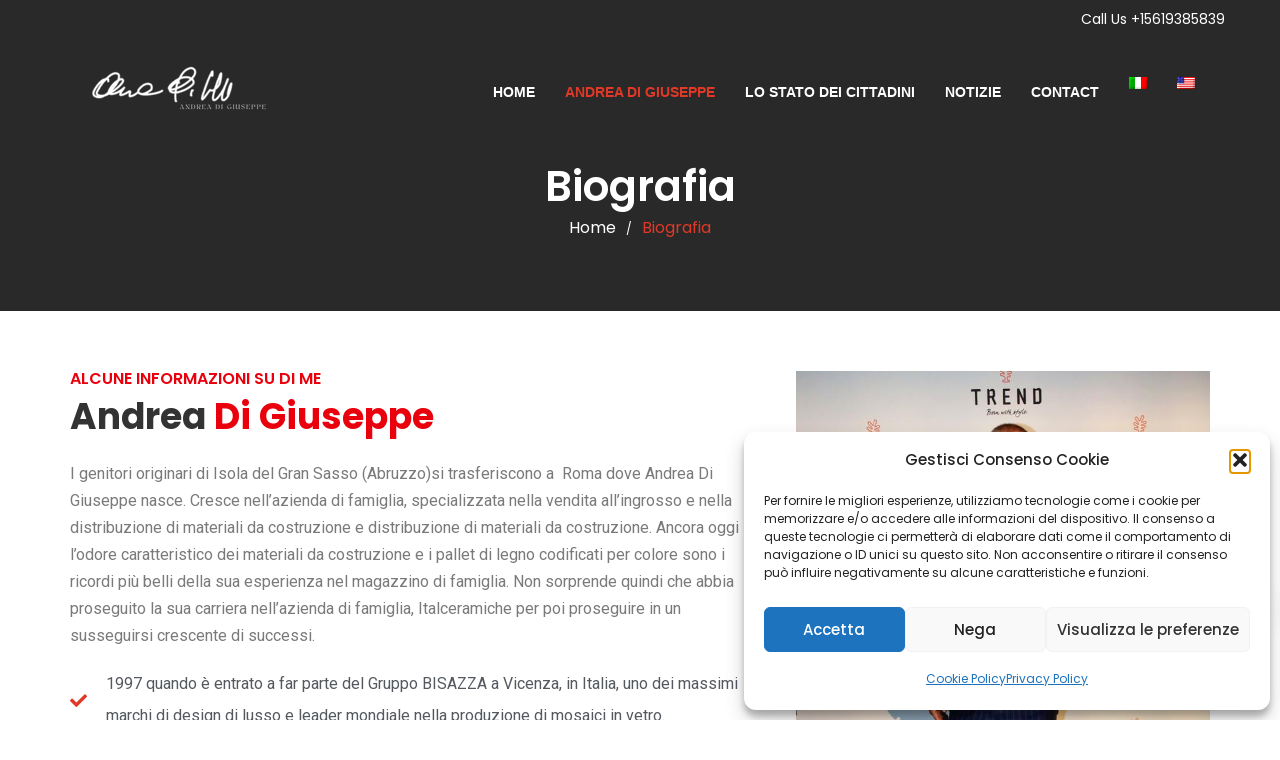

--- FILE ---
content_type: text/html; charset=UTF-8
request_url: https://andreadigiuseppe.com/biografia/
body_size: 18542
content:
<!DOCTYPE html>
<html lang="it-IT">
<head>
<meta charset="UTF-8">
<meta name="viewport" content="width=device-width, initial-scale=1">
<link rel="profile" href="http://gmpg.org/xfn/11">

<title>Biografia &#8211; Andrea Di Giuseppe</title>
<meta name='robots' content='max-image-preview:large' />
	<style>img:is([sizes="auto" i], [sizes^="auto," i]) { contain-intrinsic-size: 3000px 1500px }</style>
	<link rel="alternate" hreflang="it" href="https://andreadigiuseppe.com/biografia/" />
<link rel="alternate" hreflang="en" href="https://andreadigiuseppe.com/en/biography/" />
<link rel="alternate" hreflang="x-default" href="https://andreadigiuseppe.com/biografia/" />
<link rel='dns-prefetch' href='//fonts.googleapis.com' />
<style id='classic-theme-styles-inline-css' type='text/css'>
/**
 * These rules are needed for backwards compatibility.
 * They should match the button element rules in the base theme.json file.
 */
.wp-block-button__link {
	color: #ffffff;
	background-color: #32373c;
	border-radius: 9999px; /* 100% causes an oval, but any explicit but really high value retains the pill shape. */

	/* This needs a low specificity so it won't override the rules from the button element if defined in theme.json. */
	box-shadow: none;
	text-decoration: none;

	/* The extra 2px are added to size solids the same as the outline versions.*/
	padding: calc(0.667em + 2px) calc(1.333em + 2px);

	font-size: 1.125em;
}

.wp-block-file__button {
	background: #32373c;
	color: #ffffff;
	text-decoration: none;
}

</style>
<style id='global-styles-inline-css' type='text/css'>
:root{--wp--preset--aspect-ratio--square: 1;--wp--preset--aspect-ratio--4-3: 4/3;--wp--preset--aspect-ratio--3-4: 3/4;--wp--preset--aspect-ratio--3-2: 3/2;--wp--preset--aspect-ratio--2-3: 2/3;--wp--preset--aspect-ratio--16-9: 16/9;--wp--preset--aspect-ratio--9-16: 9/16;--wp--preset--color--black: #000000;--wp--preset--color--cyan-bluish-gray: #abb8c3;--wp--preset--color--white: #fff;--wp--preset--color--pale-pink: #f78da7;--wp--preset--color--vivid-red: #cf2e2e;--wp--preset--color--luminous-vivid-orange: #ff6900;--wp--preset--color--luminous-vivid-amber: #fcb900;--wp--preset--color--light-green-cyan: #7bdcb5;--wp--preset--color--vivid-green-cyan: #00d084;--wp--preset--color--pale-cyan-blue: #8ed1fc;--wp--preset--color--vivid-cyan-blue: #0693e3;--wp--preset--color--vivid-purple: #9b51e0;--wp--preset--color--dark-gray: #1a1a1a;--wp--preset--color--medium-gray: #686868;--wp--preset--color--light-gray: #e5e5e5;--wp--preset--color--blue-gray: #4d545c;--wp--preset--color--bright-blue: #007acc;--wp--preset--color--light-blue: #9adffd;--wp--preset--color--dark-brown: #402b30;--wp--preset--color--medium-brown: #774e24;--wp--preset--color--dark-red: #640c1f;--wp--preset--color--bright-red: #ff675f;--wp--preset--color--yellow: #ffef8e;--wp--preset--gradient--vivid-cyan-blue-to-vivid-purple: linear-gradient(135deg,rgba(6,147,227,1) 0%,rgb(155,81,224) 100%);--wp--preset--gradient--light-green-cyan-to-vivid-green-cyan: linear-gradient(135deg,rgb(122,220,180) 0%,rgb(0,208,130) 100%);--wp--preset--gradient--luminous-vivid-amber-to-luminous-vivid-orange: linear-gradient(135deg,rgba(252,185,0,1) 0%,rgba(255,105,0,1) 100%);--wp--preset--gradient--luminous-vivid-orange-to-vivid-red: linear-gradient(135deg,rgba(255,105,0,1) 0%,rgb(207,46,46) 100%);--wp--preset--gradient--very-light-gray-to-cyan-bluish-gray: linear-gradient(135deg,rgb(238,238,238) 0%,rgb(169,184,195) 100%);--wp--preset--gradient--cool-to-warm-spectrum: linear-gradient(135deg,rgb(74,234,220) 0%,rgb(151,120,209) 20%,rgb(207,42,186) 40%,rgb(238,44,130) 60%,rgb(251,105,98) 80%,rgb(254,248,76) 100%);--wp--preset--gradient--blush-light-purple: linear-gradient(135deg,rgb(255,206,236) 0%,rgb(152,150,240) 100%);--wp--preset--gradient--blush-bordeaux: linear-gradient(135deg,rgb(254,205,165) 0%,rgb(254,45,45) 50%,rgb(107,0,62) 100%);--wp--preset--gradient--luminous-dusk: linear-gradient(135deg,rgb(255,203,112) 0%,rgb(199,81,192) 50%,rgb(65,88,208) 100%);--wp--preset--gradient--pale-ocean: linear-gradient(135deg,rgb(255,245,203) 0%,rgb(182,227,212) 50%,rgb(51,167,181) 100%);--wp--preset--gradient--electric-grass: linear-gradient(135deg,rgb(202,248,128) 0%,rgb(113,206,126) 100%);--wp--preset--gradient--midnight: linear-gradient(135deg,rgb(2,3,129) 0%,rgb(40,116,252) 100%);--wp--preset--font-size--small: 13px;--wp--preset--font-size--medium: 20px;--wp--preset--font-size--large: 36px;--wp--preset--font-size--x-large: 42px;--wp--preset--spacing--20: 0.44rem;--wp--preset--spacing--30: 0.67rem;--wp--preset--spacing--40: 1rem;--wp--preset--spacing--50: 1.5rem;--wp--preset--spacing--60: 2.25rem;--wp--preset--spacing--70: 3.38rem;--wp--preset--spacing--80: 5.06rem;--wp--preset--shadow--natural: 6px 6px 9px rgba(0, 0, 0, 0.2);--wp--preset--shadow--deep: 12px 12px 50px rgba(0, 0, 0, 0.4);--wp--preset--shadow--sharp: 6px 6px 0px rgba(0, 0, 0, 0.2);--wp--preset--shadow--outlined: 6px 6px 0px -3px rgba(255, 255, 255, 1), 6px 6px rgba(0, 0, 0, 1);--wp--preset--shadow--crisp: 6px 6px 0px rgba(0, 0, 0, 1);}:where(.is-layout-flex){gap: 0.5em;}:where(.is-layout-grid){gap: 0.5em;}body .is-layout-flex{display: flex;}.is-layout-flex{flex-wrap: wrap;align-items: center;}.is-layout-flex > :is(*, div){margin: 0;}body .is-layout-grid{display: grid;}.is-layout-grid > :is(*, div){margin: 0;}:where(.wp-block-columns.is-layout-flex){gap: 2em;}:where(.wp-block-columns.is-layout-grid){gap: 2em;}:where(.wp-block-post-template.is-layout-flex){gap: 1.25em;}:where(.wp-block-post-template.is-layout-grid){gap: 1.25em;}.has-black-color{color: var(--wp--preset--color--black) !important;}.has-cyan-bluish-gray-color{color: var(--wp--preset--color--cyan-bluish-gray) !important;}.has-white-color{color: var(--wp--preset--color--white) !important;}.has-pale-pink-color{color: var(--wp--preset--color--pale-pink) !important;}.has-vivid-red-color{color: var(--wp--preset--color--vivid-red) !important;}.has-luminous-vivid-orange-color{color: var(--wp--preset--color--luminous-vivid-orange) !important;}.has-luminous-vivid-amber-color{color: var(--wp--preset--color--luminous-vivid-amber) !important;}.has-light-green-cyan-color{color: var(--wp--preset--color--light-green-cyan) !important;}.has-vivid-green-cyan-color{color: var(--wp--preset--color--vivid-green-cyan) !important;}.has-pale-cyan-blue-color{color: var(--wp--preset--color--pale-cyan-blue) !important;}.has-vivid-cyan-blue-color{color: var(--wp--preset--color--vivid-cyan-blue) !important;}.has-vivid-purple-color{color: var(--wp--preset--color--vivid-purple) !important;}.has-black-background-color{background-color: var(--wp--preset--color--black) !important;}.has-cyan-bluish-gray-background-color{background-color: var(--wp--preset--color--cyan-bluish-gray) !important;}.has-white-background-color{background-color: var(--wp--preset--color--white) !important;}.has-pale-pink-background-color{background-color: var(--wp--preset--color--pale-pink) !important;}.has-vivid-red-background-color{background-color: var(--wp--preset--color--vivid-red) !important;}.has-luminous-vivid-orange-background-color{background-color: var(--wp--preset--color--luminous-vivid-orange) !important;}.has-luminous-vivid-amber-background-color{background-color: var(--wp--preset--color--luminous-vivid-amber) !important;}.has-light-green-cyan-background-color{background-color: var(--wp--preset--color--light-green-cyan) !important;}.has-vivid-green-cyan-background-color{background-color: var(--wp--preset--color--vivid-green-cyan) !important;}.has-pale-cyan-blue-background-color{background-color: var(--wp--preset--color--pale-cyan-blue) !important;}.has-vivid-cyan-blue-background-color{background-color: var(--wp--preset--color--vivid-cyan-blue) !important;}.has-vivid-purple-background-color{background-color: var(--wp--preset--color--vivid-purple) !important;}.has-black-border-color{border-color: var(--wp--preset--color--black) !important;}.has-cyan-bluish-gray-border-color{border-color: var(--wp--preset--color--cyan-bluish-gray) !important;}.has-white-border-color{border-color: var(--wp--preset--color--white) !important;}.has-pale-pink-border-color{border-color: var(--wp--preset--color--pale-pink) !important;}.has-vivid-red-border-color{border-color: var(--wp--preset--color--vivid-red) !important;}.has-luminous-vivid-orange-border-color{border-color: var(--wp--preset--color--luminous-vivid-orange) !important;}.has-luminous-vivid-amber-border-color{border-color: var(--wp--preset--color--luminous-vivid-amber) !important;}.has-light-green-cyan-border-color{border-color: var(--wp--preset--color--light-green-cyan) !important;}.has-vivid-green-cyan-border-color{border-color: var(--wp--preset--color--vivid-green-cyan) !important;}.has-pale-cyan-blue-border-color{border-color: var(--wp--preset--color--pale-cyan-blue) !important;}.has-vivid-cyan-blue-border-color{border-color: var(--wp--preset--color--vivid-cyan-blue) !important;}.has-vivid-purple-border-color{border-color: var(--wp--preset--color--vivid-purple) !important;}.has-vivid-cyan-blue-to-vivid-purple-gradient-background{background: var(--wp--preset--gradient--vivid-cyan-blue-to-vivid-purple) !important;}.has-light-green-cyan-to-vivid-green-cyan-gradient-background{background: var(--wp--preset--gradient--light-green-cyan-to-vivid-green-cyan) !important;}.has-luminous-vivid-amber-to-luminous-vivid-orange-gradient-background{background: var(--wp--preset--gradient--luminous-vivid-amber-to-luminous-vivid-orange) !important;}.has-luminous-vivid-orange-to-vivid-red-gradient-background{background: var(--wp--preset--gradient--luminous-vivid-orange-to-vivid-red) !important;}.has-very-light-gray-to-cyan-bluish-gray-gradient-background{background: var(--wp--preset--gradient--very-light-gray-to-cyan-bluish-gray) !important;}.has-cool-to-warm-spectrum-gradient-background{background: var(--wp--preset--gradient--cool-to-warm-spectrum) !important;}.has-blush-light-purple-gradient-background{background: var(--wp--preset--gradient--blush-light-purple) !important;}.has-blush-bordeaux-gradient-background{background: var(--wp--preset--gradient--blush-bordeaux) !important;}.has-luminous-dusk-gradient-background{background: var(--wp--preset--gradient--luminous-dusk) !important;}.has-pale-ocean-gradient-background{background: var(--wp--preset--gradient--pale-ocean) !important;}.has-electric-grass-gradient-background{background: var(--wp--preset--gradient--electric-grass) !important;}.has-midnight-gradient-background{background: var(--wp--preset--gradient--midnight) !important;}.has-small-font-size{font-size: var(--wp--preset--font-size--small) !important;}.has-medium-font-size{font-size: var(--wp--preset--font-size--medium) !important;}.has-large-font-size{font-size: var(--wp--preset--font-size--large) !important;}.has-x-large-font-size{font-size: var(--wp--preset--font-size--x-large) !important;}
:where(.wp-block-post-template.is-layout-flex){gap: 1.25em;}:where(.wp-block-post-template.is-layout-grid){gap: 1.25em;}
:where(.wp-block-columns.is-layout-flex){gap: 2em;}:where(.wp-block-columns.is-layout-grid){gap: 2em;}
:root :where(.wp-block-pullquote){font-size: 1.5em;line-height: 1.6;}
</style>
<link rel='stylesheet' id='contact-form-7-css' href='https://andreadigiuseppe.com/wp-content/plugins/contact-form-7/includes/css/styles.css' type='text/css' media='all' />
<link rel='stylesheet' id='htinstagram-feed-css' href='https://andreadigiuseppe.com/wp-content/plugins/ht-instagram/assests/css/ht-instagramfeed.css' type='text/css' media='all' />
<link rel='stylesheet' id='font-awesome-v4shim-css' href='https://andreadigiuseppe.com/wp-content/plugins/types/vendor/toolset/toolset-common/res/lib/font-awesome/css/v4-shims.css' type='text/css' media='screen' />
<link rel='stylesheet' id='font-awesome-css' href='https://andreadigiuseppe.com/wp-content/plugins/types/vendor/toolset/toolset-common/res/lib/font-awesome/css/all.css' type='text/css' media='screen' />
<link rel='stylesheet' id='bootstrap-css' href='https://andreadigiuseppe.com/wp-content/plugins/wp-politic/assets/css/bootstrap.min.css' type='text/css' media='all' />
<link rel='stylesheet' id='fancybox-css' href='https://andreadigiuseppe.com/wp-content/plugins/wp-politic/assets/css/jquery.fancybox.css' type='text/css' media='all' />
<link rel='stylesheet' id='jqvmap-css' href='https://andreadigiuseppe.com/wp-content/plugins/wp-politic/assets/css/jqvmap.min.css' type='text/css' media='all' />
<link rel='stylesheet' id='magnific-popup-css' href='https://andreadigiuseppe.com/wp-content/plugins/wp-politic/assets/css/magnific-popup.css' type='text/css' media='all' />
<link rel='stylesheet' id='wppolitic-vendors-css' href='https://andreadigiuseppe.com/wp-content/plugins/wp-politic/assets/css/wppolitic-vendors.css' type='text/css' media='all' />
<link rel='stylesheet' id='swiper-css' href='https://andreadigiuseppe.com/wp-content/plugins/elementor/assets/lib/swiper/v8/css/swiper.css' type='text/css' media='all' />
<link rel='stylesheet' id='wppolitic-widgets-css' href='https://andreadigiuseppe.com/wp-content/plugins/wp-politic/assets/css/wppolitic-widgets.css' type='text/css' media='all' />
<link rel='stylesheet' id='wpml-legacy-horizontal-list-0-css' href='https://andreadigiuseppe.com/wp-content/plugins/sitepress-multilingual-cms/templates/language-switchers/legacy-list-horizontal/style.min.css' type='text/css' media='all' />
<style id='wpml-legacy-horizontal-list-0-inline-css' type='text/css'>
.wpml-ls-statics-footer a, .wpml-ls-statics-footer .wpml-ls-sub-menu a, .wpml-ls-statics-footer .wpml-ls-sub-menu a:link, .wpml-ls-statics-footer li:not(.wpml-ls-current-language) .wpml-ls-link, .wpml-ls-statics-footer li:not(.wpml-ls-current-language) .wpml-ls-link:link {color:#444444;background-color:#ffffff;}.wpml-ls-statics-footer .wpml-ls-sub-menu a:hover,.wpml-ls-statics-footer .wpml-ls-sub-menu a:focus, .wpml-ls-statics-footer .wpml-ls-sub-menu a:link:hover, .wpml-ls-statics-footer .wpml-ls-sub-menu a:link:focus {color:#000000;background-color:#eeeeee;}.wpml-ls-statics-footer .wpml-ls-current-language > a {color:#444444;background-color:#ffffff;}.wpml-ls-statics-footer .wpml-ls-current-language:hover>a, .wpml-ls-statics-footer .wpml-ls-current-language>a:focus {color:#000000;background-color:#eeeeee;}
</style>
<link rel='stylesheet' id='wpml-menu-item-0-css' href='https://andreadigiuseppe.com/wp-content/plugins/sitepress-multilingual-cms/templates/language-switchers/menu-item/style.min.css' type='text/css' media='all' />
<link rel='stylesheet' id='cmplz-general-css' href='https://andreadigiuseppe.com/wp-content/plugins/complianz-gdpr/assets/css/cookieblocker.css' type='text/css' media='all' />
<link rel='stylesheet' id='htbbootstrap-css' href='https://andreadigiuseppe.com/wp-content/plugins/ht-mega-for-elementor/assets/css/htbbootstrap.css' type='text/css' media='all' />
<link rel='stylesheet' id='htmega-animation-css' href='https://andreadigiuseppe.com/wp-content/plugins/ht-mega-for-elementor/assets/css/animation.css' type='text/css' media='all' />
<link rel='stylesheet' id='htmega-keyframes-css' href='https://andreadigiuseppe.com/wp-content/plugins/ht-mega-for-elementor/assets/css/htmega-keyframes.css' type='text/css' media='all' />
<link rel='stylesheet' id='htmega-global-style-min-css' href='https://andreadigiuseppe.com/wp-content/plugins/ht-mega-for-elementor/assets/css/htmega-global-style.min.css' type='text/css' media='all' />
<link rel='stylesheet' id='mean-menu-css' href='https://andreadigiuseppe.com/wp-content/themes/politicem/css/meanmenu.min.css' type='text/css' media='all' />
<link rel='stylesheet' id='parent-style-css' href='https://andreadigiuseppe.com/wp-content/themes/politicem/style.css' type='text/css' media='all' />
<link rel='stylesheet' id='politicem-font-css' href='https://fonts.googleapis.com/css?family=Open+Sans%3A300%2C400%2C600%2C700%7CPoppins%3A100%2C100i%2C200%2C200i%2C300%2C300i%2C400%2C400i%2C500%2C600%2C700%2C800%2C900&#038;subset=latin%2Clatin-ext' type='text/css' media='all' />
<link rel='stylesheet' id='icon-font-css' href='https://andreadigiuseppe.com/wp-content/themes/politicem/css/icon-font.min.css' type='text/css' media='all' />
<link rel='stylesheet' id='animate-css' href='https://andreadigiuseppe.com/wp-content/themes/politicem/css/animate.css' type='text/css' media='all' />
<link rel='stylesheet' id='slick-css' href='https://andreadigiuseppe.com/wp-content/plugins/ht-instagram/assests/css/slick.min.css' type='text/css' media='all' />
<link rel='stylesheet' id='owl-carousels-css' href='https://andreadigiuseppe.com/wp-content/themes/politicem/css/owl.carousel.min.css' type='text/css' media='all' />
<link rel='stylesheet' id='politicem-default-style-css' href='https://andreadigiuseppe.com/wp-content/themes/politicem/css/theme-default.css' type='text/css' media='all' />
<link rel='stylesheet' id='politicem-blog-style-css' href='https://andreadigiuseppe.com/wp-content/themes/politicem/css/blog-post.css' type='text/css' media='all' />
<link rel='stylesheet' id='politicem-main-style-css' href='https://andreadigiuseppe.com/wp-content/themes/politicem/css/theme-style.css' type='text/css' media='all' />
<link rel='stylesheet' id='politicem-style-css' href='https://andreadigiuseppe.com/wp-content/themes/politic-child/style.css' type='text/css' media='all' />
<link rel='stylesheet' id='politicem-blocks-css' href='https://andreadigiuseppe.com/wp-content/themes/politicem/css/blocks.css' type='text/css' media='all' />
<link rel='stylesheet' id='politicem-responsive-css' href='https://andreadigiuseppe.com/wp-content/themes/politicem/css/responsive.css' type='text/css' media='all' />
<link rel='stylesheet' id='elementor-icons-css' href='https://andreadigiuseppe.com/wp-content/plugins/elementor/assets/lib/eicons/css/elementor-icons.css' type='text/css' media='all' />
<link rel='stylesheet' id='elementor-frontend-css' href='https://andreadigiuseppe.com/wp-content/plugins/elementor/assets/css/frontend.css' type='text/css' media='all' />
<link rel='stylesheet' id='e-swiper-css' href='https://andreadigiuseppe.com/wp-content/plugins/elementor/assets/css/conditionals/e-swiper.css' type='text/css' media='all' />
<link rel='stylesheet' id='elementor-post-6-css' href='https://andreadigiuseppe.com/wp-content/uploads/elementor/css/post-6.css' type='text/css' media='all' />
<link rel='stylesheet' id='widget-text-editor-css' href='https://andreadigiuseppe.com/wp-content/plugins/elementor/assets/css/widget-text-editor.min.css' type='text/css' media='all' />
<link rel='stylesheet' id='widget-icon-list-css' href='https://andreadigiuseppe.com/wp-content/plugins/elementor/assets/css/widget-icon-list.min.css' type='text/css' media='all' />
<link rel='stylesheet' id='widget-image-css' href='https://andreadigiuseppe.com/wp-content/plugins/elementor/assets/css/widget-image.min.css' type='text/css' media='all' />
<link rel='stylesheet' id='elementor-post-1361-css' href='https://andreadigiuseppe.com/wp-content/uploads/elementor/css/post-1361.css' type='text/css' media='all' />
<link rel='stylesheet' id='politicem-dynamic-style-css' href='https://andreadigiuseppe.com/wp-content/themes/politicem/css/dynamic-style.css' type='text/css' media='all' />
<style id='politicem-dynamic-style-inline-css' type='text/css'>

		
		
		
		

		
		
		
		
		
		
		
		
		
		
		
		

		
		
		
		
		
		
		
		

		
		
		
		
		
		
		
		

		 
		 
		 
		 
		@media (max-width: 767px) { 
			 
			 
			 
			
		}
		
		
		
		
		
		

		
		

		
		
		

		
		
		

		
		
		
		
		
		

		
		
		
		

		
		
		
		
</style>
<link rel='stylesheet' id='sib-front-css-css' href='https://andreadigiuseppe.com/wp-content/plugins/mailin/css/mailin-front.css' type='text/css' media='all' />
<link rel='stylesheet' id='google-fonts-1-css' href='https://fonts.googleapis.com/css?family=Roboto%3A100%2C100italic%2C200%2C200italic%2C300%2C300italic%2C400%2C400italic%2C500%2C500italic%2C600%2C600italic%2C700%2C700italic%2C800%2C800italic%2C900%2C900italic%7CRoboto+Slab%3A100%2C100italic%2C200%2C200italic%2C300%2C300italic%2C400%2C400italic%2C500%2C500italic%2C600%2C600italic%2C700%2C700italic%2C800%2C800italic%2C900%2C900italic%7CPoppins%3A100%2C100italic%2C200%2C200italic%2C300%2C300italic%2C400%2C400italic%2C500%2C500italic%2C600%2C600italic%2C700%2C700italic%2C800%2C800italic%2C900%2C900italic&#038;display=auto' type='text/css' media='all' />
<link rel='stylesheet' id='elementor-icons-shared-0-css' href='https://andreadigiuseppe.com/wp-content/plugins/elementor/assets/lib/font-awesome/css/fontawesome.css' type='text/css' media='all' />
<link rel='stylesheet' id='elementor-icons-fa-solid-css' href='https://andreadigiuseppe.com/wp-content/plugins/elementor/assets/lib/font-awesome/css/solid.css' type='text/css' media='all' />
<link rel="preconnect" href="https://fonts.gstatic.com/" crossorigin><script type="text/javascript" id="wpml-cookie-js-extra">
/* <![CDATA[ */
var wpml_cookies = {"wp-wpml_current_language":{"value":"it","expires":1,"path":"\/"}};
var wpml_cookies = {"wp-wpml_current_language":{"value":"it","expires":1,"path":"\/"}};
/* ]]> */
</script>
<script type="text/javascript" src="https://andreadigiuseppe.com/wp-content/plugins/sitepress-multilingual-cms/res/js/cookies/language-cookie.js" id="wpml-cookie-js" defer="defer" data-wp-strategy="defer"></script>
<script type="text/javascript" src="https://andreadigiuseppe.com/wp-includes/js/jquery/jquery.js" id="jquery-core-js"></script>
<script type="text/javascript" src="https://andreadigiuseppe.com/wp-includes/js/jquery/jquery-migrate.js" id="jquery-migrate-js"></script>
<script type="text/javascript" src="https://andreadigiuseppe.com/wp-content/plugins/wp-politic/assets/js/jquery.vmap.min.js" id="vmap-js"></script>
<script type="text/javascript" src="https://andreadigiuseppe.com/wp-content/plugins/wp-politic/assets/js/maps/jquery.vmap.world.js" id="vmap-world-js"></script>
<script type="text/javascript" id="wppolitic-vendors-js-extra">
/* <![CDATA[ */
var Wppolitic_localize_Data = {"wppolitictimezoone":"","wppoliticlang":"it-IT"};
/* ]]> */
</script>
<script type="text/javascript" src="https://andreadigiuseppe.com/wp-content/plugins/wp-politic/assets/js/wppolitic-vendors.js" id="wppolitic-vendors-js"></script>
<script type="text/javascript" src="https://andreadigiuseppe.com/wp-content/themes/politicem/js/owl.carousel.min.js" id="owl-carousels-js"></script>
<script type="text/javascript" id="sib-front-js-js-extra">
/* <![CDATA[ */
var sibErrMsg = {"invalidMail":"Please fill out valid email address","requiredField":"Please fill out required fields","invalidDateFormat":"Please fill out valid date format","invalidSMSFormat":"Please fill out valid phone number"};
var ajax_sib_front_object = {"ajax_url":"https:\/\/andreadigiuseppe.com\/wp-admin\/admin-ajax.php","ajax_nonce":"f64d9f3a5f","flag_url":"https:\/\/andreadigiuseppe.com\/wp-content\/plugins\/mailin\/img\/flags\/"};
/* ]]> */
</script>
<script type="text/javascript" src="https://andreadigiuseppe.com/wp-content/plugins/mailin/js/mailin-front.js" id="sib-front-js-js"></script>
<link rel="https://api.w.org/" href="https://andreadigiuseppe.com/wp-json/" /><link rel="alternate" title="JSON" type="application/json" href="https://andreadigiuseppe.com/wp-json/wp/v2/pages/1361" /><link rel="canonical" href="https://andreadigiuseppe.com/biografia/" />
<link rel='shortlink' href='https://andreadigiuseppe.com/?p=1361' />
<link rel="alternate" title="oEmbed (JSON)" type="application/json+oembed" href="https://andreadigiuseppe.com/wp-json/oembed/1.0/embed?url=https%3A%2F%2Fandreadigiuseppe.com%2Fbiografia%2F" />
<link rel="alternate" title="oEmbed (XML)" type="text/xml+oembed" href="https://andreadigiuseppe.com/wp-json/oembed/1.0/embed?url=https%3A%2F%2Fandreadigiuseppe.com%2Fbiografia%2F&#038;format=xml" />
<meta name="generator" content="WPML ver:4.8.4 stt:1,27;" />
<meta name="generator" content="Redux 4.5.8" />			<style>.cmplz-hidden {
					display: none !important;
				}</style>    <!-- Google tag (gtag.js) -->
<script type="text/plain" data-service="google-analytics" data-category="statistics" async data-cmplz-src="https://www.googletagmanager.com/gtag/js?id=G-87QJW107D4"></script>
<script>
  window.dataLayer = window.dataLayer || [];
  function gtag(){dataLayer.push(arguments);}
  gtag('js', new Date());

  gtag('config', 'G-87QJW107D4');
</script>
    	
	<link rel="shortcut icon" href="https://andreadigiuseppe.com/wp-content/themes/politicem/favicon.ico" />
			<!-- For iPhone -->
		<link rel="apple-touch-icon-precomposed" href="https://andreadigiuseppe.com/wp-content/themes/politicem/favicon.ico">
			<!-- For iPhone 4 Retina display -->
		<link rel="apple-touch-icon" sizes="114x114" href="https://andreadigiuseppe.com/wp-content/themes/politicem/favicon.ico">
			<!-- For iPad -->
		<link rel="apple-touch-icon" sizes="72x72" href="https://andreadigiuseppe.com/wp-content/themes/politicem/favicon.ico">
			<!-- For iPad Retina display -->
		<link rel="apple-touch-icon" sizes="144x144" href="https://andreadigiuseppe.com/wp-content/themes/politicem/favicon.ico">
		<script type="text/plain" data-service="google-analytics" data-category="statistics" async data-cmplz-src="https://www.googletagmanager.com/gtag/js?id="></script>
	<script>
	  window.dataLayer = window.dataLayer || [];
	  function gtag(){dataLayer.push(arguments);}
	  gtag('js', new Date());

	  gtag('config', '');
	</script>

<meta name="generator" content="Elementor 3.25.10; features: additional_custom_breakpoints, e_optimized_control_loading; settings: css_print_method-external, google_font-enabled, font_display-auto">
			<style>
				.e-con.e-parent:nth-of-type(n+4):not(.e-lazyloaded):not(.e-no-lazyload),
				.e-con.e-parent:nth-of-type(n+4):not(.e-lazyloaded):not(.e-no-lazyload) * {
					background-image: none !important;
				}
				@media screen and (max-height: 1024px) {
					.e-con.e-parent:nth-of-type(n+3):not(.e-lazyloaded):not(.e-no-lazyload),
					.e-con.e-parent:nth-of-type(n+3):not(.e-lazyloaded):not(.e-no-lazyload) * {
						background-image: none !important;
					}
				}
				@media screen and (max-height: 640px) {
					.e-con.e-parent:nth-of-type(n+2):not(.e-lazyloaded):not(.e-no-lazyload),
					.e-con.e-parent:nth-of-type(n+2):not(.e-lazyloaded):not(.e-no-lazyload) * {
						background-image: none !important;
					}
				}
			</style>
			<link rel="icon" href="https://andreadigiuseppe.com/wp-content/uploads/2022/09/cropped-logo-1-32x32.png" sizes="32x32" />
<link rel="icon" href="https://andreadigiuseppe.com/wp-content/uploads/2022/09/cropped-logo-1-192x192.png" sizes="192x192" />
<link rel="apple-touch-icon" href="https://andreadigiuseppe.com/wp-content/uploads/2022/09/cropped-logo-1-180x180.png" />
<meta name="msapplication-TileImage" content="https://andreadigiuseppe.com/wp-content/uploads/2022/09/cropped-logo-1-270x270.png" />
<style id="politicem_opt-dynamic-css" title="dynamic-css" class="redux-options-output">.header-area{background-color:transparent;}.primary-nav-wrap nav ul li a,.hader_st_2 .primary-nav-wrap nav>ul>li>a,.hader_st_4 .default-style-one nav>ul>li>a,.mean-nav>ul>li>a,.mean-nav ul li li a,.mean-nav a.mean-expand,.mean-nav .sub-menu li:hover>a,a.meanmenu-reveal{color:#FFFFFF;}</style>
</head>

<body data-cmplz=1 class="wp-singular page-template page-template-elementor_header_footer page page-id-1361 wp-custom-logo wp-embed-responsive wp-theme-politicem wp-child-theme-politic-child group-blog wide-layout-active header-default-style-one elementor-default elementor-template-full-width elementor-kit-6 elementor-page elementor-page-1361">

	<div id="page" class="site site-wrapper wide-layout">
		<div id="politicem">
			<div class="header-top-area header-transparent-top  ">
	<div class="container">
		<div class="row">
			<div class="col-md-4 col-sm-12">
								<div class="header-social">
						<ul>
						   						</ul>
					</div>
								</div> 
			<div class="col-md-8 col-sm-12">
								<div class="header-info text-right">
													<span><a href="tel:+15619385839 "> Call Us +15619385839</a></span>
						
					</div>
							</div>
		</div>
	</div>
</div>
<header  class="header-default main-header clearfix  header-sticky header-transparent">
	<div class="header-area">
		<div class="container">
			<div class="row">
				<div class="col-xs-12 col-sm-12 col-md-12 col-lg-12">
					
					
					<div class="header-menu-wrap logo-left ">
						<!-- Start Logo Wrapper  -->
						<div class="site-title">
							
															<a href="https://andreadigiuseppe.com/" title="Andrea Di Giuseppe" rel="home" >

																			

										<img class="politicem_dft_logo" src="https://andreadigiuseppe.com/wp-content/uploads/2022/08/logo-w.png" data-at2x="https://andreadigiuseppe.com/wp-content/uploads/2022/08/logo-w.png" alt="Andrea Di Giuseppe">
										
										<img class="politicem_stc_logo" src="https://andreadigiuseppe.com/wp-content/uploads/2022/08/logo.png" alt="Andrea Di Giuseppe">

										<img class="politicem_mbl_logo" src="https://andreadigiuseppe.com/wp-content/uploads/2022/08/logo-w.png" alt="Andrea Di Giuseppe">


									
								</a>
							
						</div>
						<!-- End Logo Wrapper -->
						<!-- Start Primary Menu Wrapper -->
						<div class="primary-nav-wrap nav-horizontal default-menu default-style-one">
							<nav>
								<ul id="menu-main-menu" class="menu"><li id="menu-item-2374" class="menu-item menu-item-type-post_type menu-item-object-page menu-item-home menu-item-2374"><a href="https://andreadigiuseppe.com/">Home</a></li>
<li id="menu-item-2376" class="menu-item menu-item-type-post_type menu-item-object-page current-menu-item page_item page-item-1361 current_page_item menu-item-2376"><a href="https://andreadigiuseppe.com/biografia/" aria-current="page">Andrea Di Giuseppe</a></li>
<li id="menu-item-5666" class="menu-item menu-item-type-post_type menu-item-object-page menu-item-5666"><a href="https://andreadigiuseppe.com/lo-stato-dei-cittadini/">Lo STATO dei Cittadini</a></li>
<li id="menu-item-2375" class="menu-item menu-item-type-post_type menu-item-object-page menu-item-2375"><a href="https://andreadigiuseppe.com/notizie/">Notizie</a></li>
<li id="menu-item-2377" class="menu-item menu-item-type-post_type menu-item-object-page menu-item-2377"><a href="https://andreadigiuseppe.com/contact/">Contact</a></li>
<li id="menu-item-wpml-ls-101-it" class="menu-item wpml-ls-slot-101 wpml-ls-item wpml-ls-item-it wpml-ls-current-language wpml-ls-menu-item wpml-ls-first-item menu-item-type-wpml_ls_menu_item menu-item-object-wpml_ls_menu_item menu-item-wpml-ls-101-it"><a href="https://andreadigiuseppe.com/biografia/" role="menuitem"><img
            class="wpml-ls-flag"
            src="https://andreadigiuseppe.com/wp-content/plugins/sitepress-multilingual-cms/res/flags/it.png"
            alt="Italiano"
            
            
    /></a></li>
<li id="menu-item-wpml-ls-101-en" class="menu-item wpml-ls-slot-101 wpml-ls-item wpml-ls-item-en wpml-ls-menu-item wpml-ls-last-item menu-item-type-wpml_ls_menu_item menu-item-object-wpml_ls_menu_item menu-item-wpml-ls-101-en"><a href="https://andreadigiuseppe.com/en/biography/" title="Passa a Inglese" aria-label="Passa a Inglese" role="menuitem"><img
            class="wpml-ls-flag"
            src="https://andreadigiuseppe.com/wp-content/uploads/flags/us.png"
            alt="Inglese"
            
            
    /></a></li>
</ul>							</nav>
												</div>
						<!-- End Primary Menu Wrapper -->
					</div>
				</div>
			</div>
			<!-- Mobile Menu  -->
			<div class="mobile-menu"></div>
		</div>
	</div>	
</header>


	
<section class="page__title__wrapper text-center default-height">
	<div class="container">
		<div class="row">
			<div class="col-md-12">
				<div class="page__title__inner">
					 <!-- Start Enable Title -->
													<h1>
								  Biografia							</h1>
						 <!-- End Custom Title  -->
					 <!-- End Enable Title -->
					 <!-- Start Enable Sub Title -->
						<div class="page-sub-title"></div>
					 <!-- End Enable Sub Title -->

											<div class="breadcrumbs_wrap breadcrumb-bottom">
							<ul id="breadcrumbs" class="breadcrumbs"><li class="item-home"><a class="bread-link bread-home" href="https://andreadigiuseppe.com" title="Home">Home</a></li><li class="separator separator-home"> / </li><li class="item-current item-1361"><span class="bread-current bread-1361"> Biografia</span></li></ul>						</div>
									</div>
			
			</div>
		</div>
	</div>
</section>

		<div id="content" class="site-content">		<div data-elementor-type="wp-post" data-elementor-id="1361" class="elementor elementor-1361">
						<section class="elementor-section elementor-top-section elementor-element elementor-element-245392c elementor-section-boxed elementor-section-height-default elementor-section-height-default" data-id="245392c" data-element_type="section">
						<div class="elementor-container elementor-column-gap-default">
					<div class="elementor-column elementor-col-50 elementor-top-column elementor-element elementor-element-567f84c" data-id="567f84c" data-element_type="column">
			<div class="elementor-widget-wrap elementor-element-populated">
						<div class="elementor-element elementor-element-0169266 elementor-widget elementor-widget-wppolitic-section-titel-addons" data-id="0169266" data-element_type="widget" data-widget_type="wppolitic-section-titel-addons.default">
				<div class="elementor-widget-container">
			            <div class="wppolitic-section-titel default-style text-left">
                <h4 class="section-sub-titel-txt">ALCUNE INFORMAZIONI SU DI ME</h4><h3 class="wppolitic-section-titel-txt">Andrea <span>Di Giuseppe</span></h3>            </div>

        		</div>
				</div>
				<div class="elementor-element elementor-element-7ee90dc elementor-widget elementor-widget-text-editor" data-id="7ee90dc" data-element_type="widget" data-widget_type="text-editor.default">
				<div class="elementor-widget-container">
							<p>I genitori originari di Isola del Gran Sasso (Abruzzo)si trasferiscono a  Roma dove Andrea Di Giuseppe nasce. Cresce nell&#8217;azienda di famiglia, specializzata nella vendita all&#8217;ingrosso e nella distribuzione di materiali da costruzione e distribuzione di materiali da costruzione. Ancora oggi l&#8217;odore caratteristico dei materiali da costruzione e i pallet di legno codificati per colore sono i ricordi più belli della sua esperienza nel magazzino di famiglia. Non sorprende quindi che abbia proseguito la sua carriera nell&#8217;azienda di famiglia, Italceramiche per poi proseguire in un susseguirsi crescente di successi.</p>						</div>
				</div>
				<div class="elementor-element elementor-element-4f71231 elementor-icon-list--layout-traditional elementor-list-item-link-full_width elementor-widget elementor-widget-icon-list" data-id="4f71231" data-element_type="widget" data-widget_type="icon-list.default">
				<div class="elementor-widget-container">
					<ul class="elementor-icon-list-items">
							<li class="elementor-icon-list-item">
											<span class="elementor-icon-list-icon">
							<i aria-hidden="true" class="fas fa-check"></i>						</span>
										<span class="elementor-icon-list-text">1997 quando è entrato a far parte del Gruppo BISAZZA a Vicenza, in Italia, uno dei massimi marchi di design di lusso e leader mondiale nella produzione di mosaici in vetro.</span>
									</li>
								<li class="elementor-icon-list-item">
											<span class="elementor-icon-list-icon">
							<i aria-hidden="true" class="fas fa-check"></i>						</span>
										<span class="elementor-icon-list-text">Ha lasciato BISAZZA per co-fondare il gruppo TREND, dove ha iniziato come Vice President of Sales fino al 2007.</span>
									</li>
								<li class="elementor-icon-list-item">
											<span class="elementor-icon-list-icon">
							<i aria-hidden="true" class="fas fa-check"></i>						</span>
										<span class="elementor-icon-list-text">Ha assunto il ruolo di CEO della società sorella del gruppo TREND RockSolid Granit Nord America,Regno Unito e Australia, un sistema di franchising globale chiamato Granite e TREND Transformations. Negli ultimi 20 anni, Di Giuseppe ha sviluppato questo franchising di ristrutturazione di case, che vanta 50 sedi in Nord America e 80 nel Regno Unito.</span>
									</li>
								<li class="elementor-icon-list-item">
											<span class="elementor-icon-list-icon">
							<i aria-hidden="true" class="fas fa-check"></i>						</span>
										<span class="elementor-icon-list-text">Di Giuseppe dirige anche la consociata E-Stone Corporation, guidando lo sviluppo delle superfici in pietra ricostituita etherium® By E-Stone.</span>
									</li>
								<li class="elementor-icon-list-item">
											<span class="elementor-icon-list-icon">
							<i aria-hidden="true" class="fas fa-check"></i>						</span>
										<span class="elementor-icon-list-text">Sotto la sua direzione nel maggio 2020 E-Stone Corporation e Microban® International hanno annunciato una nuova partnership esclusiva che fornisce la protezione del prodotto antimicrobico Microban® aetherium® By E-Stone. Microban® è il leader mondiale nella tecnologia antimicrobica mirata ai microbi invisibili che contaminano le superfici. Attraverso questa partnership Di Giuseppe spera di offrire un prodotto che aiuterà le persone ad avere la sicurezza di preoccuparsi meno e godersi di più la vita a casa, al lavoro e al gioco</span>
									</li>
						</ul>
				</div>
				</div>
					</div>
		</div>
				<div class="elementor-column elementor-col-50 elementor-top-column elementor-element elementor-element-106aa4a" data-id="106aa4a" data-element_type="column">
			<div class="elementor-widget-wrap elementor-element-populated">
						<div class="elementor-element elementor-element-ec9d42c elementor-widget elementor-widget-image" data-id="ec9d42c" data-element_type="widget" data-widget_type="image.default">
				<div class="elementor-widget-container">
													<img fetchpriority="high" decoding="async" width="683" height="1024" src="https://andreadigiuseppe.com/wp-content/uploads/2022/08/andrea-di-giuseppe-2.jpeg" class="attachment-2048x2048 size-2048x2048 wp-image-2498" alt="" srcset="https://andreadigiuseppe.com/wp-content/uploads/2022/08/andrea-di-giuseppe-2.jpeg 683w, https://andreadigiuseppe.com/wp-content/uploads/2022/08/andrea-di-giuseppe-2-200x300.jpeg 200w" sizes="(max-width: 683px) 100vw, 683px" />													</div>
				</div>
					</div>
		</div>
					</div>
		</section>
				<section class="elementor-section elementor-top-section elementor-element elementor-element-c049921 elementor-section-boxed elementor-section-height-default elementor-section-height-default" data-id="c049921" data-element_type="section">
						<div class="elementor-container elementor-column-gap-default">
					<div class="elementor-column elementor-col-50 elementor-top-column elementor-element elementor-element-171c844" data-id="171c844" data-element_type="column">
			<div class="elementor-widget-wrap elementor-element-populated">
						<div class="elementor-element elementor-element-3493a93 elementor-widget elementor-widget-image" data-id="3493a93" data-element_type="widget" data-widget_type="image.default">
				<div class="elementor-widget-container">
													<img decoding="async" width="640" height="853" src="https://andreadigiuseppe.com/wp-content/uploads/2024/09/andreadigiuseppe-768x1024.jpeg" class="attachment-large size-large wp-image-6825" alt="" srcset="https://andreadigiuseppe.com/wp-content/uploads/2024/09/andreadigiuseppe-768x1024.jpeg 768w, https://andreadigiuseppe.com/wp-content/uploads/2024/09/andreadigiuseppe-225x300.jpeg 225w, https://andreadigiuseppe.com/wp-content/uploads/2024/09/andreadigiuseppe-1152x1536.jpeg 1152w, https://andreadigiuseppe.com/wp-content/uploads/2024/09/andreadigiuseppe.jpeg 1200w" sizes="(max-width: 640px) 100vw, 640px" />													</div>
				</div>
					</div>
		</div>
				<div class="elementor-column elementor-col-50 elementor-top-column elementor-element elementor-element-ee2221a" data-id="ee2221a" data-element_type="column">
			<div class="elementor-widget-wrap elementor-element-populated">
						<div class="elementor-element elementor-element-3c85f89 elementor-widget elementor-widget-text-editor" data-id="3c85f89" data-element_type="widget" data-widget_type="text-editor.default">
				<div class="elementor-widget-container">
							<p>Di Giuseppe attribuisce alle persone intorno a lui il merito di essere un CEO efficace. Mantiene comunicazioni regolari con tutti i dirigenti dell&#8217;azienda in tutto il mondo, visitando regolarmente ogni sede.</p><p>Si considera un allenatore e vede il valore della comunicazione eccessiva nello sforzo di capire come ogni operazione si svolge secondo gli ideali di ciascuna cultura, che richiedono approcci specifici.</p><p>L&#8217;esposizione a diverse culture lo ha reso una persona più comprensiva, un prezioso CEO e un leader innegabilmente motivato, assicurando che i suoi dirigenti siano i migliori nei loro mercati.</p><p>Di Giuseppe è diventato cittadino americano nel 2011, una delle sue più grandi realizzazioni personali.</p><p>Nel 2021, nell&#8217;intento di sostenere i concittadini italiani residenti negli Stati Uniti, Di Giuseppe si è candidato ed è stato eletto alla carica di Presidente del COMITES &#8211; Miami. Nel 2022 e&#8217; stato eletto coordinatore degli INTERCOMITES in USA. I COMITES sono organi elettivi che rappresentano i membri dell&#8217;AIRE, i cittadini italiani registrati residenti all&#8217;estero, nei rapporti con gli uffici consolari e consentono ai cittadini italiani di partecipare attivamente alle loro comunità. Promuovono gli interessi dei residenti locali italiani attraverso valide iniziative di natura sociale, culturale, educativa e/o caritativa, o che riguardano la formazione professionale, il tempo libero e le attività ricreative. La carica è di 5 anni.</p><p>Attualmente Di Giuseppe divide il suo tempo tra Miami Beach, FL e Vicenza, Italia. Lui e la moglie Federica hanno due figli, Francesco e Riccardo.</p><p>Nel tempo libero, Di Giuseppe si diverte a correre al mattino presto in spiaggia e ad allenarsi, trascorrendo il tempo con i suoi ragazzi e girando appartamenti quando il mercato è giusto. È uno dei fondatori e attivamente coinvolto nel Mount Sinai Medical Center, un&#8217;altra istituzione locale di cui è veramente appassionato.</p>						</div>
				</div>
					</div>
		</div>
					</div>
		</section>
				<section class="elementor-section elementor-top-section elementor-element elementor-element-75c3d74 elementor-section-boxed elementor-section-height-default elementor-section-height-default" data-id="75c3d74" data-element_type="section" data-settings="{&quot;background_background&quot;:&quot;classic&quot;}">
						<div class="elementor-container elementor-column-gap-default">
					<div class="elementor-column elementor-col-50 elementor-top-column elementor-element elementor-element-62dd07d" data-id="62dd07d" data-element_type="column">
			<div class="elementor-widget-wrap elementor-element-populated">
						<div class="elementor-element elementor-element-dc72c54 elementor-widget elementor-widget-Video-addons" data-id="dc72c54" data-element_type="widget" data-widget_type="Video-addons.default">
				<div class="elementor-widget-container">
			<div class="aboutus-area text-center">
    <div class="aboutus-video" style="background: rgba(0, 0, 0, 0) url(https://andreadigiuseppe.com/wp-content/uploads/2022/06/andrea-di-giuseppe.jpg ) no-repeat scroll;">
        <div class="video-content wppolitic">
            <a href="https://www.youtube.com/watch?v=737rOrCPvgY" class="wppolitic_popup-youtube">
                                <img decoding="async" src="" alt="" />
                                </a>
                        
        </div>
    </div>
</div>

        		</div>
				</div>
					</div>
		</div>
				<div class="elementor-column elementor-col-50 elementor-top-column elementor-element elementor-element-b090881" data-id="b090881" data-element_type="column">
			<div class="elementor-widget-wrap elementor-element-populated">
						<div class="elementor-element elementor-element-62ae61c elementor-widget elementor-widget-wppolitic-section-titel-addons" data-id="62ae61c" data-element_type="widget" data-widget_type="wppolitic-section-titel-addons.default">
				<div class="elementor-widget-container">
			            <div class="wppolitic-section-titel default-style text-left">
                <h4 class="section-sub-titel-txt">OUR Vision &amp; MISSION</h4><h3 class="wppolitic-section-titel-txt">What We <span>Believe</span></h3>            </div>

        		</div>
				</div>
				<div class="elementor-element elementor-element-ed33a4b elementor-widget elementor-widget-text-editor" data-id="ed33a4b" data-element_type="widget" data-widget_type="text-editor.default">
				<div class="elementor-widget-container">
							<p>Venti anni fa mi sono trasferito negli Stati Uniti dove lavoro e vivo con la mia famiglia e dove ho fondato <a href="https://trend-group.com/usa/">Trend Group</a>, un’azienda internazionale che dà lavoro a oltre 2700 dipendenti in tutto il mondo, contribuendo a diffondere il Made in Italy a livello internazionale.</p><p>Ho scelto di candidarmi perché il legame con l’Italia non si è mai interrotto e voglio che la mia comunità non sia in balìa di quelle forze politiche e di quei personaggi che, nel tempo, ci hanno fatto solo promesse, promuovendo politiche fallimentari e favorendo, senza alcun controllo, lo spreco di soldi pubblici per iniziative lontane dalla nostra cultura e che non hanno portato alcun beneficio alla nostra gente.</p><p>Ho costruito un programma composto di punti pratici, realizzabili, nel solco del lavoro svolto da <a href="https://it.wikipedia.org/wiki/Mirko_Tremaglia">Mirko Tremaglia</a>, fondatore del <a href="https://comitatotricolore.org/">Comitato Tricolore per gli Italiani nel Mondo</a>.</p><p>Salute, lavoro, pensione, facilità nell’ottenere i documenti, problemi grandi e quotidiani si possono risolvere, LAVORANDOCI DAVVERO.</p><p>Sono un imprenditore, sono un italiano, sono uno di voi. </p>						</div>
				</div>
					</div>
		</div>
					</div>
		</section>
				<section class="elementor-section elementor-top-section elementor-element elementor-element-3f39a86 elementor-section-boxed elementor-section-height-default elementor-section-height-default" data-id="3f39a86" data-element_type="section" data-settings="{&quot;background_background&quot;:&quot;classic&quot;}">
							<div class="elementor-background-overlay"></div>
							<div class="elementor-container elementor-column-gap-default">
					<div class="elementor-column elementor-col-100 elementor-top-column elementor-element elementor-element-7b17d17" data-id="7b17d17" data-element_type="column">
			<div class="elementor-widget-wrap elementor-element-populated">
						<div class="elementor-element elementor-element-47308c0 elementor-widget elementor-widget-wppolitic-section-titel-addons" data-id="47308c0" data-element_type="widget" data-widget_type="wppolitic-section-titel-addons.default">
				<div class="elementor-widget-container">
			            <div class="wppolitic-section-titel default-style text-center">
                <h3 class="wppolitic-section-titel-txt"><span>Biografia</span> Of Andrea Di Giuseppe</h3><p>Andrea Di Giuseppe è un nome tra i più conosciuti e di successo nell’ambito dell’imprenditoria italiana negli Stati Uniti. Titolare, tra gli altri, del gruppo Trend,  dopo oltre vent’anni vissuti negli States, dal 2021 ha deciso di tutelare i diritti degli italiani all'estero prima diventando Presidente del Comites di Miami e poi 
candidandosi alla Camera dei Deputati alle politiche del 2022</p>            </div>

        		</div>
				</div>
				<div class="elementor-element elementor-element-bffcfe7 elementor-widget elementor-widget-wppolitic-political-timeline" data-id="bffcfe7" data-element_type="widget" data-widget_type="wppolitic-political-timeline.default">
				<div class="elementor-widget-container">
			
                        <div class="wppolitic_timeline-wrap">
                <span class="wppolitic_timeline-proces"></span>
                        
        
            
            <div class="wppolitic_timeline row">

                <!-- Date -->
                <div class="date col-md-6">
                    <span class="dot"></span>
                                            <h4>1988</h4>
                                    </div>

                <!-- Content -->
                <div class="wppolitic_tm-content col-md-6">
                                            <h4>Lavora presso Italceramiche</h4>
                    
                                               <p>Di Giuseppe ha lavorato in Italceramiche per 10 anni, a partire dal 1988. Durante la sua permanenza in Italceramiche, ha raddoppiato il fatturato.</p>
                            
                    
                </div>
            </div>

        
            
            <div class="wppolitic_timeline row">

                <!-- Date -->
                <div class="date col-md-6">
                    <span class="dot"></span>
                                            <h4>1997</h4>
                                    </div>

                <!-- Content -->
                <div class="wppolitic_tm-content col-md-6">
                                            <h4>Entra a far parte del gruppo Bisazza</h4>
                    
                                               <p>Entra a far parte del Gruppo BISAZZA di Vicenza.Gruppo BISAZZA di Vicenza, uno dei principali marchi di design di lusso e leader mondiale nella produzione</p>
                            
                    
                </div>
            </div>

        
            
            <div class="wppolitic_timeline row">

                <!-- Date -->
                <div class="date col-md-6">
                    <span class="dot"></span>
                                            <h4>2000</h4>
                                    </div>

                <!-- Content -->
                <div class="wppolitic_tm-content col-md-6">
                                            <h4>Fonda TREND Group</h4>
                    
                                               <p>Fonda TREND Group a Vicenza, dove ha iniziato come Vice President of Sales fino al 2007, aumentando i ricavi fino a 22Ml di Euro.</p>
                            
                    
                </div>
            </div>

        
            
            <div class="wppolitic_timeline row">

                <!-- Date -->
                <div class="date col-md-6">
                    <span class="dot"></span>
                                            <h4>Dal 2000 a Oggi</h4>
                                    </div>

                <!-- Content -->
                <div class="wppolitic_tm-content col-md-6">
                                            <h4>Rete Franchising</h4>
                    
                                               <p>Negli ultimi 20 anni, Di Giuseppe ha sviluppato questo franchising di ristrutturazione di case, che vanta 80 sedi in Nord America,50 nel Regno Unito.</p>
                            
                    
                </div>
            </div>

        
            
            <div class="wppolitic_timeline row">

                <!-- Date -->
                <div class="date col-md-6">
                    <span class="dot"></span>
                                            <h4>2007</h4>
                                    </div>

                <!-- Content -->
                <div class="wppolitic_tm-content col-md-6">
                                            <h4>CEO TREND Group RockSolid Granit North America</h4>
                    
                                               <p>Ha assunto il ruolo di CEO della società sorella del gruppo TREND RockSolid Granit North America, Regno Unito e Australia, un sistema di franchising globale</p>
                            
                    
                </div>
            </div>

        
            
            <div class="wppolitic_timeline row">

                <!-- Date -->
                <div class="date col-md-6">
                    <span class="dot"></span>
                                            <h4>2011</h4>
                                    </div>

                <!-- Content -->
                <div class="wppolitic_tm-content col-md-6">
                                            <h4>Cittadino Americano</h4>
                    
                                               <p>Di Giuseppe è diventato cittadino americano nel 2011, una delle sue più grandi realizzazioni personali.</p>
                            
                    
                </div>
            </div>

        
            
            <div class="wppolitic_timeline row">

                <!-- Date -->
                <div class="date col-md-6">
                    <span class="dot"></span>
                                            <h4>Maggio 2020</h4>
                                    </div>

                <!-- Content -->
                <div class="wppolitic_tm-content col-md-6">
                                            <h4>etherium® By E-Stone</h4>
                    
                                               <p>Di Giuseppe dirige anche la consociata E-Stone Corporation, guidando lo sviluppo delle superfici in pietra ricostituita etherium® By E-Stone. Investimento di 50Ml di Dollari.</p>
                            
                    
                </div>
            </div>

        
            
            <div class="wppolitic_timeline row">

                <!-- Date -->
                <div class="date col-md-6">
                    <span class="dot"></span>
                                            <h4>Maggio 2020</h4>
                                    </div>

                <!-- Content -->
                <div class="wppolitic_tm-content col-md-6">
                                            <h4>E-Stone Corporation e Microban® Partnership</h4>
                    
                                               <p>Sotto la sua direzione E-Stone Corporation e Microban® International hanno annunciato una partnership che fornisce la protezione del prodotto antimicrobico Microban® a etherium® By E-Stone.</p>
                            
                    
                </div>
            </div>

        
            
            <div class="wppolitic_timeline row">

                <!-- Date -->
                <div class="date col-md-6">
                    <span class="dot"></span>
                                            <h4>Novembre 2021</h4>
                                    </div>

                <!-- Content -->
                <div class="wppolitic_tm-content col-md-6">
                                            <h4>Presidente Comites Miami</h4>
                    
                                               <p>Guida la Lista Civica Tricolore e vine nominato Presidente in quanto membro piu’ votato.</p>
                            
                    
                </div>
            </div>

        
            
            <div class="wppolitic_timeline row">

                <!-- Date -->
                <div class="date col-md-6">
                    <span class="dot"></span>
                                            <h4>Giugno 2022</h4>
                                    </div>

                <!-- Content -->
                <div class="wppolitic_tm-content col-md-6">
                                            <h4>Coordinatore Intercomites USA</h4>
                    
                                               <p>Viene nominato Coordinatore dei Presidenti Intercomites degli USA.</p>
                            
                    
                </div>
            </div>

        
            
            <div class="wppolitic_timeline row">

                <!-- Date -->
                <div class="date col-md-6">
                    <span class="dot"></span>
                                            <h4>Settembre 2022</h4>
                                    </div>

                <!-- Content -->
                <div class="wppolitic_tm-content col-md-6">
                                            <h4>Eletto onorevole Camera dei Deputati per il centro e nord america</h4>
                    
                    
                </div>
            </div>

        
            
            <div class="wppolitic_timeline row">

                <!-- Date -->
                <div class="date col-md-6">
                    <span class="dot"></span>
                                            <h4>Dicembre 2023</h4>
                                    </div>

                <!-- Content -->
                <div class="wppolitic_tm-content col-md-6">
                                            <h4>presidente del Comitato sul commercio internazionale </h4>
                    
                                               <p>viene nominato Presidente del Comitato sul commercio internazionale della Commissione Affari Esteri della Camera dei Deputati</p>
                            
                    
                </div>
            </div>

        
        </div>
        		</div>
				</div>
					</div>
		</div>
					</div>
		</section>
				<section class="elementor-section elementor-top-section elementor-element elementor-element-25ddfa22 elementor-section-boxed elementor-section-height-default elementor-section-height-default" data-id="25ddfa22" data-element_type="section">
						<div class="elementor-container elementor-column-gap-default">
					<div class="elementor-column elementor-col-100 elementor-top-column elementor-element elementor-element-2b03d00a" data-id="2b03d00a" data-element_type="column">
			<div class="elementor-widget-wrap elementor-element-populated">
						<section class="elementor-section elementor-inner-section elementor-element elementor-element-1da9abbe elementor-section-boxed elementor-section-height-default elementor-section-height-default" data-id="1da9abbe" data-element_type="section">
						<div class="elementor-container elementor-column-gap-no">
					<div class="elementor-column elementor-col-50 elementor-inner-column elementor-element elementor-element-3ac05921" data-id="3ac05921" data-element_type="column">
			<div class="elementor-widget-wrap elementor-element-populated">
						<div class="elementor-element elementor-element-3787f2e6 elementor-widget elementor-widget-wppolitic-section-titel-addons" data-id="3787f2e6" data-element_type="widget" data-widget_type="wppolitic-section-titel-addons.default">
				<div class="elementor-widget-container">
			            <div class="wppolitic-section-titel title-style-six text-left">
                <h3 class="wppolitic-section-titel-txt">Vuoi rimanere<br>
Sempre <span>Aggiornato?</span></h3>            </div>

        		</div>
				</div>
					</div>
		</div>
				<div class="elementor-column elementor-col-50 elementor-inner-column elementor-element elementor-element-4e1b56e6" data-id="4e1b56e6" data-element_type="column">
			<div class="elementor-widget-wrap">
							</div>
		</div>
					</div>
		</section>
					</div>
		</div>
					</div>
		</section>
				</div>
		
	</div><!-- #content -->

	<footer class="footer-wrapper default-footer-wrapper">
	<div class="default-footer">
		<div class="container">
			<div class="row">
				<div class="col-md-12">
					<div class="default-footer-content-wrap">
						<div class="center-block text-center footer-copyright-text"> 
							Copyright &copy; 2026 Andrea Di Giuseppe. All Rights Reserved.						</div>
					</div>
				</div>
			</div>
		</div>
	</div>
</footer><div id="back-to-top"><i class="fa fa-angle-up"></i></div> 
</div><!-- #page -->
</div>

<script type="speculationrules">
{"prefetch":[{"source":"document","where":{"and":[{"href_matches":"\/*"},{"not":{"href_matches":["\/wp-*.php","\/wp-admin\/*","\/wp-content\/uploads\/*","\/wp-content\/*","\/wp-content\/plugins\/*","\/wp-content\/themes\/politic-child\/*","\/wp-content\/themes\/politicem\/*","\/*\\?(.+)"]}},{"not":{"selector_matches":"a[rel~=\"nofollow\"]"}},{"not":{"selector_matches":".no-prefetch, .no-prefetch a"}}]},"eagerness":"conservative"}]}
</script>

<!-- Consent Management powered by Complianz | GDPR/CCPA Cookie Consent https://wordpress.org/plugins/complianz-gdpr -->
<div id="cmplz-cookiebanner-container"><div class="cmplz-cookiebanner cmplz-hidden banner-1 bottom-right-view-preferences optin cmplz-bottom-right cmplz-categories-type-view-preferences" aria-modal="true" data-nosnippet="true" role="dialog" aria-live="polite" aria-labelledby="cmplz-header-1-optin" aria-describedby="cmplz-message-1-optin">
	<div class="cmplz-header">
		<div class="cmplz-logo"></div>
		<div class="cmplz-title" id="cmplz-header-1-optin">Gestisci Consenso Cookie</div>
		<div class="cmplz-close" tabindex="0" role="button" aria-label="Chiudi la finestra di dialogo">
			<svg aria-hidden="true" focusable="false" data-prefix="fas" data-icon="times" class="svg-inline--fa fa-times fa-w-11" role="img" xmlns="http://www.w3.org/2000/svg" viewBox="0 0 352 512"><path fill="currentColor" d="M242.72 256l100.07-100.07c12.28-12.28 12.28-32.19 0-44.48l-22.24-22.24c-12.28-12.28-32.19-12.28-44.48 0L176 189.28 75.93 89.21c-12.28-12.28-32.19-12.28-44.48 0L9.21 111.45c-12.28 12.28-12.28 32.19 0 44.48L109.28 256 9.21 356.07c-12.28 12.28-12.28 32.19 0 44.48l22.24 22.24c12.28 12.28 32.2 12.28 44.48 0L176 322.72l100.07 100.07c12.28 12.28 32.2 12.28 44.48 0l22.24-22.24c12.28-12.28 12.28-32.19 0-44.48L242.72 256z"></path></svg>
		</div>
	</div>

	<div class="cmplz-divider cmplz-divider-header"></div>
	<div class="cmplz-body">
		<div class="cmplz-message" id="cmplz-message-1-optin">Per fornire le migliori esperienze, utilizziamo tecnologie come i cookie per memorizzare e/o accedere alle informazioni del dispositivo. Il consenso a queste tecnologie ci permetterà di elaborare dati come il comportamento di navigazione o ID unici su questo sito. Non acconsentire o ritirare il consenso può influire negativamente su alcune caratteristiche e funzioni.</div>
		<!-- categories start -->
		<div class="cmplz-categories">
			<details class="cmplz-category cmplz-functional" >
				<summary>
						<span class="cmplz-category-header">
							<span class="cmplz-category-title">Funzionale</span>
							<span class='cmplz-always-active'>
								<span class="cmplz-banner-checkbox">
									<input type="checkbox"
										   id="cmplz-functional-optin"
										   data-category="cmplz_functional"
										   class="cmplz-consent-checkbox cmplz-functional"
										   size="40"
										   value="1"/>
									<label class="cmplz-label" for="cmplz-functional-optin"><span class="screen-reader-text">Funzionale</span></label>
								</span>
								Sempre attivo							</span>
							<span class="cmplz-icon cmplz-open">
								<svg xmlns="http://www.w3.org/2000/svg" viewBox="0 0 448 512"  height="18" ><path d="M224 416c-8.188 0-16.38-3.125-22.62-9.375l-192-192c-12.5-12.5-12.5-32.75 0-45.25s32.75-12.5 45.25 0L224 338.8l169.4-169.4c12.5-12.5 32.75-12.5 45.25 0s12.5 32.75 0 45.25l-192 192C240.4 412.9 232.2 416 224 416z"/></svg>
							</span>
						</span>
				</summary>
				<div class="cmplz-description">
					<span class="cmplz-description-functional">L'archiviazione tecnica o l'accesso sono strettamente necessari al fine legittimo di consentire l'uso di un servizio specifico esplicitamente richiesto dall'abbonato o dall'utente, o al solo scopo di effettuare la trasmissione di una comunicazione su una rete di comunicazione elettronica.</span>
				</div>
			</details>

			<details class="cmplz-category cmplz-preferences" >
				<summary>
						<span class="cmplz-category-header">
							<span class="cmplz-category-title">Preferenze</span>
							<span class="cmplz-banner-checkbox">
								<input type="checkbox"
									   id="cmplz-preferences-optin"
									   data-category="cmplz_preferences"
									   class="cmplz-consent-checkbox cmplz-preferences"
									   size="40"
									   value="1"/>
								<label class="cmplz-label" for="cmplz-preferences-optin"><span class="screen-reader-text">Preferenze</span></label>
							</span>
							<span class="cmplz-icon cmplz-open">
								<svg xmlns="http://www.w3.org/2000/svg" viewBox="0 0 448 512"  height="18" ><path d="M224 416c-8.188 0-16.38-3.125-22.62-9.375l-192-192c-12.5-12.5-12.5-32.75 0-45.25s32.75-12.5 45.25 0L224 338.8l169.4-169.4c12.5-12.5 32.75-12.5 45.25 0s12.5 32.75 0 45.25l-192 192C240.4 412.9 232.2 416 224 416z"/></svg>
							</span>
						</span>
				</summary>
				<div class="cmplz-description">
					<span class="cmplz-description-preferences">L'archiviazione tecnica o l'accesso sono necessari per lo scopo legittimo di memorizzare le preferenze che non sono richieste dall'abbonato o dall'utente.</span>
				</div>
			</details>

			<details class="cmplz-category cmplz-statistics" >
				<summary>
						<span class="cmplz-category-header">
							<span class="cmplz-category-title">Statistiche</span>
							<span class="cmplz-banner-checkbox">
								<input type="checkbox"
									   id="cmplz-statistics-optin"
									   data-category="cmplz_statistics"
									   class="cmplz-consent-checkbox cmplz-statistics"
									   size="40"
									   value="1"/>
								<label class="cmplz-label" for="cmplz-statistics-optin"><span class="screen-reader-text">Statistiche</span></label>
							</span>
							<span class="cmplz-icon cmplz-open">
								<svg xmlns="http://www.w3.org/2000/svg" viewBox="0 0 448 512"  height="18" ><path d="M224 416c-8.188 0-16.38-3.125-22.62-9.375l-192-192c-12.5-12.5-12.5-32.75 0-45.25s32.75-12.5 45.25 0L224 338.8l169.4-169.4c12.5-12.5 32.75-12.5 45.25 0s12.5 32.75 0 45.25l-192 192C240.4 412.9 232.2 416 224 416z"/></svg>
							</span>
						</span>
				</summary>
				<div class="cmplz-description">
					<span class="cmplz-description-statistics">L'archiviazione tecnica o l'accesso che viene utilizzato esclusivamente per scopi statistici.</span>
					<span class="cmplz-description-statistics-anonymous">L'archiviazione tecnica o l'accesso che viene utilizzato esclusivamente per scopi statistici anonimi. Senza un mandato di comparizione, una conformità volontaria da parte del vostro Fornitore di Servizi Internet, o ulteriori registrazioni da parte di terzi, le informazioni memorizzate o recuperate per questo scopo da sole non possono di solito essere utilizzate per l'identificazione.</span>
				</div>
			</details>
			<details class="cmplz-category cmplz-marketing" >
				<summary>
						<span class="cmplz-category-header">
							<span class="cmplz-category-title">Marketing</span>
							<span class="cmplz-banner-checkbox">
								<input type="checkbox"
									   id="cmplz-marketing-optin"
									   data-category="cmplz_marketing"
									   class="cmplz-consent-checkbox cmplz-marketing"
									   size="40"
									   value="1"/>
								<label class="cmplz-label" for="cmplz-marketing-optin"><span class="screen-reader-text">Marketing</span></label>
							</span>
							<span class="cmplz-icon cmplz-open">
								<svg xmlns="http://www.w3.org/2000/svg" viewBox="0 0 448 512"  height="18" ><path d="M224 416c-8.188 0-16.38-3.125-22.62-9.375l-192-192c-12.5-12.5-12.5-32.75 0-45.25s32.75-12.5 45.25 0L224 338.8l169.4-169.4c12.5-12.5 32.75-12.5 45.25 0s12.5 32.75 0 45.25l-192 192C240.4 412.9 232.2 416 224 416z"/></svg>
							</span>
						</span>
				</summary>
				<div class="cmplz-description">
					<span class="cmplz-description-marketing">L'archiviazione tecnica o l'accesso sono necessari per creare profili di utenti per inviare pubblicità, o per tracciare l'utente su un sito web o su diversi siti web per scopi di marketing simili.</span>
				</div>
			</details>
		</div><!-- categories end -->
			</div>

	<div class="cmplz-links cmplz-information">
		<ul>
			<li><a class="cmplz-link cmplz-manage-options cookie-statement" href="#" data-relative_url="#cmplz-manage-consent-container">Gestisci opzioni</a></li>
			<li><a class="cmplz-link cmplz-manage-third-parties cookie-statement" href="#" data-relative_url="#cmplz-cookies-overview">Gestisci servizi</a></li>
			<li><a class="cmplz-link cmplz-manage-vendors tcf cookie-statement" href="#" data-relative_url="#cmplz-tcf-wrapper">Gestisci {vendor_count} fornitori</a></li>
			<li><a class="cmplz-link cmplz-external cmplz-read-more-purposes tcf" target="_blank" rel="noopener noreferrer nofollow" href="https://cookiedatabase.org/tcf/purposes/" aria-label="Read more about TCF purposes on Cookie Database">Per saperne di più su questi scopi</a></li>
		</ul>
			</div>

	<div class="cmplz-divider cmplz-footer"></div>

	<div class="cmplz-buttons">
		<button class="cmplz-btn cmplz-accept">Accetta</button>
		<button class="cmplz-btn cmplz-deny">Nega</button>
		<button class="cmplz-btn cmplz-view-preferences">Visualizza le preferenze</button>
		<button class="cmplz-btn cmplz-save-preferences">Salva preferenze</button>
		<a class="cmplz-btn cmplz-manage-options tcf cookie-statement" href="#" data-relative_url="#cmplz-manage-consent-container">Visualizza le preferenze</a>
			</div>

	
	<div class="cmplz-documents cmplz-links">
		<ul>
			<li><a class="cmplz-link cookie-statement" href="#" data-relative_url="">{title}</a></li>
			<li><a class="cmplz-link privacy-statement" href="#" data-relative_url="">{title}</a></li>
			<li><a class="cmplz-link impressum" href="#" data-relative_url="">{title}</a></li>
		</ul>
			</div>
</div>
</div>
					<div id="cmplz-manage-consent" data-nosnippet="true"><button class="cmplz-btn cmplz-hidden cmplz-manage-consent manage-consent-1">Gestisci consenso</button>

</div>		<style>
			:root {
				-webkit-user-select: none;
				-webkit-touch-callout: none;
				-ms-user-select: none;
				-moz-user-select: none;
				user-select: none;
			}
		</style>
		<script type="text/javascript">
			/*<![CDATA[*/
			document.oncontextmenu = function(event) {
				if (event.target.tagName != 'INPUT' && event.target.tagName != 'TEXTAREA') {
					event.preventDefault();
				}
			};
			document.ondragstart = function() {
				if (event.target.tagName != 'INPUT' && event.target.tagName != 'TEXTAREA') {
					event.preventDefault();
				}
			};
			/*]]>*/
		</script>
					<script type='text/javascript'>
				const lazyloadRunObserver = () => {
					const lazyloadBackgrounds = document.querySelectorAll( `.e-con.e-parent:not(.e-lazyloaded)` );
					const lazyloadBackgroundObserver = new IntersectionObserver( ( entries ) => {
						entries.forEach( ( entry ) => {
							if ( entry.isIntersecting ) {
								let lazyloadBackground = entry.target;
								if( lazyloadBackground ) {
									lazyloadBackground.classList.add( 'e-lazyloaded' );
								}
								lazyloadBackgroundObserver.unobserve( entry.target );
							}
						});
					}, { rootMargin: '200px 0px 200px 0px' } );
					lazyloadBackgrounds.forEach( ( lazyloadBackground ) => {
						lazyloadBackgroundObserver.observe( lazyloadBackground );
					} );
				};
				const events = [
					'DOMContentLoaded',
					'elementor/lazyload/observe',
				];
				events.forEach( ( event ) => {
					document.addEventListener( event, lazyloadRunObserver );
				} );
			</script>
			
<div class="wpml-ls-statics-footer wpml-ls wpml-ls-legacy-list-horizontal">
	<ul role="menu"><li class="wpml-ls-slot-footer wpml-ls-item wpml-ls-item-it wpml-ls-current-language wpml-ls-first-item wpml-ls-item-legacy-list-horizontal" role="none">
				<a href="https://andreadigiuseppe.com/biografia/" class="wpml-ls-link" role="menuitem" >
                                                        <img
            class="wpml-ls-flag"
            src="https://andreadigiuseppe.com/wp-content/plugins/sitepress-multilingual-cms/res/flags/it.png"
            alt=""
            width=18
            height=12
    /><span class="wpml-ls-native" role="menuitem">Italiano</span></a>
			</li><li class="wpml-ls-slot-footer wpml-ls-item wpml-ls-item-en wpml-ls-last-item wpml-ls-item-legacy-list-horizontal" role="none">
				<a href="https://andreadigiuseppe.com/en/biography/" class="wpml-ls-link" role="menuitem"  aria-label="Passa a Inglese(English)" title="Passa a Inglese(English)" >
                                                        <img
            class="wpml-ls-flag"
            src="https://andreadigiuseppe.com/wp-content/uploads/flags/us.png"
            alt=""
            width=18
            height=12
    /><span class="wpml-ls-native" lang="en">English</span><span class="wpml-ls-display"><span class="wpml-ls-bracket"> (</span>Inglese<span class="wpml-ls-bracket">)</span></span></a>
			</li></ul>
</div>
<style id='core-block-supports-inline-css' type='text/css'>
/**
 * Core styles: block-supports
 */

</style>
<script type="text/javascript" src="https://andreadigiuseppe.com/wp-includes/js/dist/hooks.js" id="wp-hooks-js"></script>
<script type="text/javascript" src="https://andreadigiuseppe.com/wp-includes/js/dist/i18n.js" id="wp-i18n-js"></script>
<script type="text/javascript" id="wp-i18n-js-after">
/* <![CDATA[ */
wp.i18n.setLocaleData( { 'text direction\u0004ltr': [ 'ltr' ] } );
/* ]]> */
</script>
<script type="text/javascript" src="https://andreadigiuseppe.com/wp-content/plugins/contact-form-7/includes/swv/js/index.js" id="swv-js"></script>
<script type="text/javascript" id="contact-form-7-js-translations">
/* <![CDATA[ */
( function( domain, translations ) {
	var localeData = translations.locale_data[ domain ] || translations.locale_data.messages;
	localeData[""].domain = domain;
	wp.i18n.setLocaleData( localeData, domain );
} )( "contact-form-7", {"translation-revision-date":"2025-10-12 12:55:13+0000","generator":"GlotPress\/4.0.1","domain":"messages","locale_data":{"messages":{"":{"domain":"messages","plural-forms":"nplurals=2; plural=n != 1;","lang":"it"},"This contact form is placed in the wrong place.":["Questo modulo di contatto \u00e8 posizionato nel posto sbagliato."],"Error:":["Errore:"]}},"comment":{"reference":"includes\/js\/index.js"}} );
/* ]]> */
</script>
<script type="text/javascript" id="contact-form-7-js-before">
/* <![CDATA[ */
var wpcf7 = {
    "api": {
        "root": "https:\/\/andreadigiuseppe.com\/wp-json\/",
        "namespace": "contact-form-7\/v1"
    },
    "cached": 1
};
/* ]]> */
</script>
<script type="text/javascript" src="https://andreadigiuseppe.com/wp-content/plugins/contact-form-7/includes/js/index.js" id="contact-form-7-js"></script>
<script type="text/javascript" src="https://andreadigiuseppe.com/wp-content/plugins/wp-politic/assets/js/jquery.fancybox.min.js" id="fancybox-js"></script>
<script type="text/javascript" src="https://andreadigiuseppe.com/wp-content/plugins/wp-politic/assets/js/waypoints.js" id="waypoints-js"></script>
<script type="text/javascript" src="https://andreadigiuseppe.com/wp-content/plugins/wp-politic/assets/js/jquery.counterup.js" id="counterup-js"></script>
<script type="text/javascript" src="https://andreadigiuseppe.com/wp-content/plugins/wp-politic/assets/js/jquery.magnific-popup.min.js" id="magnific-popup-js"></script>
<script type="text/javascript" src="https://andreadigiuseppe.com/wp-content/plugins/wp-politic/assets/js/isotope.pkgd.min.js" id="isotope-js"></script>
<script type="text/javascript" src="https://andreadigiuseppe.com/wp-content/plugins/ht-mega-for-elementor/assets/js/swiper.min.js" id="swiper-js"></script>
<script type="text/javascript" src="https://andreadigiuseppe.com/wp-includes/js/imagesloaded.min.js" id="imagesloaded-js"></script>
<script type="text/javascript" src="https://andreadigiuseppe.com/wp-content/plugins/wp-politic/assets/js/popper.min.js" id="popper-js"></script>
<script type="text/javascript" src="https://andreadigiuseppe.com/wp-content/plugins/wp-politic/assets/js/bootstrap.min.js" id="bootstrap-js"></script>
<script type="text/javascript" id="wppolitic-active-js-extra">
/* <![CDATA[ */
var Wppolitic_localize_Data2 = {"wppoliticlang_day":"days","wppoliticlang_hrs":"hrs","wppoliticlang_min":"mins","wppoliticlang_secs":"secs"};
/* ]]> */
</script>
<script type="text/javascript" src="https://andreadigiuseppe.com/wp-content/plugins/wp-politic/assets/js/wppolitic-jquery-widgets-active.js" id="wppolitic-active-js"></script>
<script type="text/javascript" src="https://andreadigiuseppe.com/wp-content/plugins/ht-mega-for-elementor/assets/js/popper.min.js" id="htmega-popper-js"></script>
<script type="text/javascript" src="https://andreadigiuseppe.com/wp-content/plugins/ht-mega-for-elementor/assets/js/htbbootstrap.js" id="htbbootstrap-js"></script>
<script type="text/javascript" id="htmega-widgets-scripts-min-js-extra">
/* <![CDATA[ */
var HTMEGAF = {"elementorpro":"","buttion_area_text_next":"Next","buttion_area_text_prev":"Previous"};
/* ]]> */
</script>
<script type="text/javascript" src="https://andreadigiuseppe.com/wp-content/plugins/ht-mega-for-elementor/assets/js/htmega-widgets-active.min.js" id="htmega-widgets-scripts-min-js"></script>
<script type="text/javascript" src="https://andreadigiuseppe.com/wp-content/themes/politicem/js/smooth-scroll.min.js" id="smooth-scroll-js"></script>
<script type="text/javascript" src="https://andreadigiuseppe.com/wp-content/plugins/ht-instagram/assests/js/slick.min.js" id="slick-js"></script>
<script type="text/javascript" src="https://andreadigiuseppe.com/wp-content/themes/politicem/js/wow-min.js" id="wow-js"></script>
<script type="text/javascript" src="https://andreadigiuseppe.com/wp-content/themes/politicem/js/navigation.js" id="politicem-navigation-js"></script>
<script type="text/javascript" src="https://andreadigiuseppe.com/wp-content/themes/politicem/js/skip-link-focus-fix.js" id="skip-link-focus-fix-js"></script>
<script type="text/javascript" src="https://andreadigiuseppe.com/wp-content/themes/politicem/js/jquery.meanmenu.min.js" id="mean-menu-js"></script>
<script type="text/javascript" src="https://andreadigiuseppe.com/wp-content/themes/politicem/js/retina.min.js" id="retina-js"></script>
<script type="text/javascript" src="https://andreadigiuseppe.com/wp-content/themes/politicem/js/jquery.onepage.nav.js" id="onepage-nav-js"></script>
<script type="text/javascript" id="politicem-main-js-extra">
/* <![CDATA[ */
var mobile_menu_data = {"menu_width":"991"};
/* ]]> */
</script>
<script type="text/javascript" src="https://andreadigiuseppe.com/wp-content/themes/politicem/js/main.js" id="politicem-main-js"></script>
<script type="text/javascript" id="cmplz-cookiebanner-js-extra">
/* <![CDATA[ */
var complianz = {"prefix":"cmplz_","user_banner_id":"1","set_cookies":[],"block_ajax_content":"","banner_version":"29","version":"7.4.3#1769530114","store_consent":"","do_not_track_enabled":"1","consenttype":"optin","region":"eu","geoip":"","dismiss_timeout":"","disable_cookiebanner":"","soft_cookiewall":"","dismiss_on_scroll":"","cookie_expiry":"365","url":"https:\/\/andreadigiuseppe.com\/wp-json\/complianz\/v1\/","locale":"lang=it&locale=it_IT","set_cookies_on_root":"","cookie_domain":"","current_policy_id":"16","cookie_path":"\/","categories":{"statistics":"statistiche","marketing":"marketing"},"tcf_active":"","placeholdertext":"Fai clic per accettare i cookie {category} e abilitare questo contenuto","css_file":"https:\/\/andreadigiuseppe.com\/wp-content\/uploads\/complianz\/css\/banner-{banner_id}-{type}.css?v=291769530114","page_links":{"eu":{"cookie-statement":{"title":"Cookie Policy ","url":"https:\/\/andreadigiuseppe.com\/cookie-policy-ue\/"},"privacy-statement":{"title":"Privacy Policy","url":"https:\/\/andreadigiuseppe.com\/privacy-policy\/"}}},"tm_categories":"","forceEnableStats":"","preview":"","clean_cookies":"","aria_label":"Fai clic per accettare i cookie {category} e abilitare questo contenuto"};
/* ]]> */
</script>
<script defer type="text/javascript" src="https://andreadigiuseppe.com/wp-content/plugins/complianz-gdpr/cookiebanner/js/complianz.js" id="cmplz-cookiebanner-js"></script>
<script type="text/javascript" id="cmplz-cookiebanner-js-after">
/* <![CDATA[ */
    
		if ('undefined' != typeof window.jQuery) {
			jQuery(document).ready(function ($) {
				$(document).on('elementor/popup/show', () => {
					let rev_cats = cmplz_categories.reverse();
					for (let key in rev_cats) {
						if (rev_cats.hasOwnProperty(key)) {
							let category = cmplz_categories[key];
							if (cmplz_has_consent(category)) {
								document.querySelectorAll('[data-category="' + category + '"]').forEach(obj => {
									cmplz_remove_placeholder(obj);
								});
							}
						}
					}

					let services = cmplz_get_services_on_page();
					for (let key in services) {
						if (services.hasOwnProperty(key)) {
							let service = services[key].service;
							let category = services[key].category;
							if (cmplz_has_service_consent(service, category)) {
								document.querySelectorAll('[data-service="' + service + '"]').forEach(obj => {
									cmplz_remove_placeholder(obj);
								});
							}
						}
					}
				});
			});
		}
    
    
		
			document.addEventListener("cmplz_enable_category", function(consentData) {
				var category = consentData.detail.category;
				var services = consentData.detail.services;
				var blockedContentContainers = [];
				let selectorVideo = '.cmplz-elementor-widget-video-playlist[data-category="'+category+'"],.elementor-widget-video[data-category="'+category+'"]';
				let selectorGeneric = '[data-cmplz-elementor-href][data-category="'+category+'"]';
				for (var skey in services) {
					if (services.hasOwnProperty(skey)) {
						let service = skey;
						selectorVideo +=',.cmplz-elementor-widget-video-playlist[data-service="'+service+'"],.elementor-widget-video[data-service="'+service+'"]';
						selectorGeneric +=',[data-cmplz-elementor-href][data-service="'+service+'"]';
					}
				}
				document.querySelectorAll(selectorVideo).forEach(obj => {
					let elementService = obj.getAttribute('data-service');
					if ( cmplz_is_service_denied(elementService) ) {
						return;
					}
					if (obj.classList.contains('cmplz-elementor-activated')) return;
					obj.classList.add('cmplz-elementor-activated');

					if ( obj.hasAttribute('data-cmplz_elementor_widget_type') ){
						let attr = obj.getAttribute('data-cmplz_elementor_widget_type');
						obj.classList.removeAttribute('data-cmplz_elementor_widget_type');
						obj.classList.setAttribute('data-widget_type', attr);
					}
					if (obj.classList.contains('cmplz-elementor-widget-video-playlist')) {
						obj.classList.remove('cmplz-elementor-widget-video-playlist');
						obj.classList.add('elementor-widget-video-playlist');
					}
					obj.setAttribute('data-settings', obj.getAttribute('data-cmplz-elementor-settings'));
					blockedContentContainers.push(obj);
				});

				document.querySelectorAll(selectorGeneric).forEach(obj => {
					let elementService = obj.getAttribute('data-service');
					if ( cmplz_is_service_denied(elementService) ) {
						return;
					}
					if (obj.classList.contains('cmplz-elementor-activated')) return;

					if (obj.classList.contains('cmplz-fb-video')) {
						obj.classList.remove('cmplz-fb-video');
						obj.classList.add('fb-video');
					}

					obj.classList.add('cmplz-elementor-activated');
					obj.setAttribute('data-href', obj.getAttribute('data-cmplz-elementor-href'));
					blockedContentContainers.push(obj.closest('.elementor-widget'));
				});

				/**
				 * Trigger the widgets in Elementor
				 */
				for (var key in blockedContentContainers) {
					if (blockedContentContainers.hasOwnProperty(key) && blockedContentContainers[key] !== undefined) {
						let blockedContentContainer = blockedContentContainers[key];
						if (elementorFrontend.elementsHandler) {
							elementorFrontend.elementsHandler.runReadyTrigger(blockedContentContainer)
						}
						var cssIndex = blockedContentContainer.getAttribute('data-placeholder_class_index');
						blockedContentContainer.classList.remove('cmplz-blocked-content-container');
						blockedContentContainer.classList.remove('cmplz-placeholder-' + cssIndex);
					}
				}

			});
		
		
/* ]]> */
</script>
<script type="text/javascript" src="https://andreadigiuseppe.com/wp-content/plugins/elementor/assets/js/webpack.runtime.js" id="elementor-webpack-runtime-js"></script>
<script type="text/javascript" src="https://andreadigiuseppe.com/wp-content/plugins/elementor/assets/js/frontend-modules.js" id="elementor-frontend-modules-js"></script>
<script type="text/javascript" src="https://andreadigiuseppe.com/wp-includes/js/jquery/ui/core.js" id="jquery-ui-core-js"></script>
<script type="text/javascript" id="elementor-frontend-js-before">
/* <![CDATA[ */
var elementorFrontendConfig = {"environmentMode":{"edit":false,"wpPreview":false,"isScriptDebug":true},"i18n":{"shareOnFacebook":"Condividi su Facebook","shareOnTwitter":"Condividi su Twitter","pinIt":"Pinterest","download":"Download","downloadImage":"Scarica immagine","fullscreen":"Schermo intero","zoom":"Zoom","share":"Condividi","playVideo":"Riproduci video","previous":"Precedente","next":"Successivo","close":"Chiudi","a11yCarouselWrapperAriaLabel":"Carosello | Scorrimento orizzontale: Freccia sinistra & destra","a11yCarouselPrevSlideMessage":"Diapositiva precedente","a11yCarouselNextSlideMessage":"Prossima diapositiva","a11yCarouselFirstSlideMessage":"Questa \u00e9 la prima diapositiva","a11yCarouselLastSlideMessage":"Questa \u00e8 l'ultima diapositiva","a11yCarouselPaginationBulletMessage":"Vai alla diapositiva"},"is_rtl":false,"breakpoints":{"xs":0,"sm":480,"md":768,"lg":1025,"xl":1440,"xxl":1600},"responsive":{"breakpoints":{"mobile":{"label":"Mobile Portrait","value":767,"default_value":767,"direction":"max","is_enabled":true},"mobile_extra":{"label":"Mobile Landscape","value":880,"default_value":880,"direction":"max","is_enabled":false},"tablet":{"label":"Tablet verticale","value":1024,"default_value":1024,"direction":"max","is_enabled":true},"tablet_extra":{"label":"Tablet orizzontale","value":1200,"default_value":1200,"direction":"max","is_enabled":false},"laptop":{"label":"Laptop","value":1366,"default_value":1366,"direction":"max","is_enabled":false},"widescreen":{"label":"Widescreen","value":2400,"default_value":2400,"direction":"min","is_enabled":false}},"hasCustomBreakpoints":false},"version":"3.25.10","is_static":false,"experimentalFeatures":{"additional_custom_breakpoints":true,"container":true,"e_swiper_latest":true,"e_nested_atomic_repeaters":true,"e_optimized_control_loading":true,"e_onboarding":true,"e_css_smooth_scroll":true,"home_screen":true,"landing-pages":true,"nested-elements":true,"editor_v2":true,"link-in-bio":true,"floating-buttons":true},"urls":{"assets":"https:\/\/andreadigiuseppe.com\/wp-content\/plugins\/elementor\/assets\/","ajaxurl":"https:\/\/andreadigiuseppe.com\/wp-admin\/admin-ajax.php","uploadUrl":"https:\/\/andreadigiuseppe.com\/wp-content\/uploads"},"nonces":{"floatingButtonsClickTracking":"e0e056decb"},"swiperClass":"swiper","settings":{"page":[],"editorPreferences":[]},"kit":{"active_breakpoints":["viewport_mobile","viewport_tablet"],"global_image_lightbox":"yes","lightbox_enable_counter":"yes","lightbox_enable_fullscreen":"yes","lightbox_enable_zoom":"yes","lightbox_enable_share":"yes","lightbox_title_src":"title","lightbox_description_src":"description"},"post":{"id":1361,"title":"Biografia%20%E2%80%93%20Andrea%20Di%20Giuseppe","excerpt":"","featuredImage":false}};
/* ]]> */
</script>
<script type="text/javascript" src="https://andreadigiuseppe.com/wp-content/plugins/elementor/assets/js/frontend.js" id="elementor-frontend-js"></script>
<!-- Statistics script Complianz GDPR/CCPA -->
						<script type="text/plain"							data-category="statistics">window['gtag_enable_tcf_support'] = false;
window.dataLayer = window.dataLayer || [];
function gtag(){dataLayer.push(arguments);}
gtag('js', new Date());
gtag('config', '', {
	cookie_flags:'secure;samesite=none',
	'anonymize_ip': true
});
</script>
</body>
</html>

--- FILE ---
content_type: text/css
request_url: https://andreadigiuseppe.com/wp-content/themes/politic-child/style.css
body_size: 287
content:
/*
Theme Name: Politic - Child
Template: politicem
Version: 1.0.0
*/



/*---------------------------------
      write your css from here
------------------------------------*/

footer a{
    color: #fff;
}

#back-to-top{
    bottom: 85px;
}
.htmega-mailchimp-style-1 .htmega-input-box input[type="submit"]{
    top: 28% !important;
}

.otgs-development-site-front-end{
    display: none !important;
}
button, input[type="button"], input[type="reset"], input[type="submit"] {
	background: #e03927;
	border-color: #e03927;
	color: #fff;
	padding: 15px;
}

.direttaStreaming iframe{
    min-height: 600px;
}
@media (max-width: 991px) {
    .wppolitic-slide-content p br {
        display: block;
    }
}

--- FILE ---
content_type: text/css
request_url: https://andreadigiuseppe.com/wp-content/uploads/elementor/css/post-1361.css
body_size: 1818
content:
.elementor-1361 .elementor-element.elementor-element-245392c{padding:60px 0px 0px 0px;}.elementor-bc-flex-widget .elementor-1361 .elementor-element.elementor-element-567f84c.elementor-column .elementor-widget-wrap{align-items:center;}.elementor-1361 .elementor-element.elementor-element-567f84c.elementor-column.elementor-element[data-element_type="column"] > .elementor-widget-wrap.elementor-element-populated{align-content:center;align-items:center;}.elementor-1361 .elementor-element.elementor-element-567f84c > .elementor-element-populated{padding:0px 15px 0px 15px;}.elementor-1361 .elementor-element.elementor-element-0169266 .wppolitic-section-titel{margin:0px 0px 0px 0px;text-align:left;}.elementor-1361 .elementor-element.elementor-element-0169266 .wppolitic-section-titel h3{color:#333;font-family:"Poppins", Sans-serif;font-weight:700;margin:7px 0px 0px 0px;}.elementor-1361 .elementor-element.elementor-element-0169266 .wppolitic-section-titel h3 span{color:#ea000d;}.elementor-1361 .elementor-element.elementor-element-0169266 .wppolitic-section-titel h4{color:#ea000d;text-transform:uppercase;margin:0px 0px 0px 0px;}.elementor-1361 .elementor-element.elementor-element-0169266 .wppolitic-section-titel p{color:#555;}.elementor-widget-text-editor{color:var( --e-global-color-text );font-family:var( --e-global-typography-text-font-family ), Sans-serif;font-weight:var( --e-global-typography-text-font-weight );}.elementor-widget-text-editor.elementor-drop-cap-view-stacked .elementor-drop-cap{background-color:var( --e-global-color-primary );}.elementor-widget-text-editor.elementor-drop-cap-view-framed .elementor-drop-cap, .elementor-widget-text-editor.elementor-drop-cap-view-default .elementor-drop-cap{color:var( --e-global-color-primary );border-color:var( --e-global-color-primary );}.elementor-1361 .elementor-element.elementor-element-7ee90dc > .elementor-widget-container{margin:0px 0px -25px 0px;padding:0px 0px 0px 0px;}.elementor-widget-icon-list .elementor-icon-list-item:not(:last-child):after{border-color:var( --e-global-color-text );}.elementor-widget-icon-list .elementor-icon-list-icon i{color:var( --e-global-color-primary );}.elementor-widget-icon-list .elementor-icon-list-icon svg{fill:var( --e-global-color-primary );}.elementor-widget-icon-list .elementor-icon-list-item > .elementor-icon-list-text, .elementor-widget-icon-list .elementor-icon-list-item > a{font-family:var( --e-global-typography-text-font-family ), Sans-serif;font-weight:var( --e-global-typography-text-font-weight );}.elementor-widget-icon-list .elementor-icon-list-text{color:var( --e-global-color-secondary );}.elementor-1361 .elementor-element.elementor-element-4f71231 .elementor-icon-list-items:not(.elementor-inline-items) .elementor-icon-list-item:not(:last-child){padding-bottom:calc(15px/2);}.elementor-1361 .elementor-element.elementor-element-4f71231 .elementor-icon-list-items:not(.elementor-inline-items) .elementor-icon-list-item:not(:first-child){margin-top:calc(15px/2);}.elementor-1361 .elementor-element.elementor-element-4f71231 .elementor-icon-list-items.elementor-inline-items .elementor-icon-list-item{margin-right:calc(15px/2);margin-left:calc(15px/2);}.elementor-1361 .elementor-element.elementor-element-4f71231 .elementor-icon-list-items.elementor-inline-items{margin-right:calc(-15px/2);margin-left:calc(-15px/2);}body.rtl .elementor-1361 .elementor-element.elementor-element-4f71231 .elementor-icon-list-items.elementor-inline-items .elementor-icon-list-item:after{left:calc(-15px/2);}body:not(.rtl) .elementor-1361 .elementor-element.elementor-element-4f71231 .elementor-icon-list-items.elementor-inline-items .elementor-icon-list-item:after{right:calc(-15px/2);}.elementor-1361 .elementor-element.elementor-element-4f71231 .elementor-icon-list-icon i{color:#e03927;transition:color 0.3s;}.elementor-1361 .elementor-element.elementor-element-4f71231 .elementor-icon-list-icon svg{fill:#e03927;transition:fill 0.3s;}.elementor-1361 .elementor-element.elementor-element-4f71231{--e-icon-list-icon-size:17px;--icon-vertical-offset:0px;}.elementor-1361 .elementor-element.elementor-element-4f71231 .elementor-icon-list-icon{padding-right:10px;}.elementor-1361 .elementor-element.elementor-element-4f71231 .elementor-icon-list-text{transition:color 0.3s;}.elementor-1361 .elementor-element.elementor-element-106aa4a > .elementor-element-populated{padding:0px 15px 0px 15px;}.elementor-widget-image .widget-image-caption{color:var( --e-global-color-text );font-family:var( --e-global-typography-text-font-family ), Sans-serif;font-weight:var( --e-global-typography-text-font-weight );}.elementor-1361 .elementor-element.elementor-element-c049921{padding:2% 0% 0% 0%;}.elementor-bc-flex-widget .elementor-1361 .elementor-element.elementor-element-171c844.elementor-column .elementor-widget-wrap{align-items:flex-start;}.elementor-1361 .elementor-element.elementor-element-171c844.elementor-column.elementor-element[data-element_type="column"] > .elementor-widget-wrap.elementor-element-populated{align-content:flex-start;align-items:flex-start;}.elementor-1361 .elementor-element.elementor-element-171c844 > .elementor-element-populated{padding:15px 15px 0px 15px;}.elementor-1361 .elementor-element.elementor-element-ee2221a > .elementor-element-populated{padding:0px 15px 0px 15px;}.elementor-1361 .elementor-element.elementor-element-3c85f89 > .elementor-widget-container{margin:0px 0px 0px 0px;padding:0px 15px 0px 15px;}.elementor-1361 .elementor-element.elementor-element-75c3d74:not(.elementor-motion-effects-element-type-background), .elementor-1361 .elementor-element.elementor-element-75c3d74 > .elementor-motion-effects-container > .elementor-motion-effects-layer{background-color:#f6f6f6;}.elementor-1361 .elementor-element.elementor-element-75c3d74{transition:background 0.3s, border 0.3s, border-radius 0.3s, box-shadow 0.3s;padding:110px 0px 110px 0px;}.elementor-1361 .elementor-element.elementor-element-75c3d74 > .elementor-background-overlay{transition:background 0.3s, border-radius 0.3s, opacity 0.3s;}.elementor-1361 .elementor-element.elementor-element-62dd07d > .elementor-element-populated{padding:0px 15px 0px 0px;}.elementor-1361 .elementor-element.elementor-element-dc72c54 .aboutus-video{height:485px;}.elementor-1361 .elementor-element.elementor-element-dc72c54 .aboutus-video::before{background:rgba(0,0,0,0.0);}.elementor-1361 .elementor-element.elementor-element-dc72c54 .wppolitic_popup-youtube{color:#fff;}.elementor-1361 .elementor-element.elementor-element-dc72c54 .wppolitic_popup-youtube svg path{fill:#fff;}.elementor-1361 .elementor-element.elementor-element-dc72c54 .wppolitic_popup-youtube:hover{color:#ea000d;}.elementor-1361 .elementor-element.elementor-element-dc72c54 .wppolitic_popup-youtube:hover svg path{fill:#ea000d;}.elementor-1361 .elementor-element.elementor-element-dc72c54 .video-content h4{color:#fff;margin-top:82px;}.elementor-1361 .elementor-element.elementor-element-dc72c54 .video-content h4 span{color:#e03927;}.elementor-bc-flex-widget .elementor-1361 .elementor-element.elementor-element-b090881.elementor-column .elementor-widget-wrap{align-items:center;}.elementor-1361 .elementor-element.elementor-element-b090881.elementor-column.elementor-element[data-element_type="column"] > .elementor-widget-wrap.elementor-element-populated{align-content:center;align-items:center;}.elementor-1361 .elementor-element.elementor-element-b090881 > .elementor-element-populated{padding:0px 0px 0px 30px;}.elementor-1361 .elementor-element.elementor-element-62ae61c .wppolitic-section-titel{margin:0px 0px 0px 0px;text-align:left;}.elementor-1361 .elementor-element.elementor-element-62ae61c .wppolitic-section-titel h3{color:#333;font-family:"Poppins", Sans-serif;font-weight:700;margin:7px 0px 0px 0px;}.elementor-1361 .elementor-element.elementor-element-62ae61c .wppolitic-section-titel h3 span{color:#ea000d;}.elementor-1361 .elementor-element.elementor-element-62ae61c .wppolitic-section-titel h4{color:#ea000d;text-transform:uppercase;margin:0px 0px 0px 0px;}.elementor-1361 .elementor-element.elementor-element-62ae61c .wppolitic-section-titel p{color:#555;}.elementor-1361 .elementor-element.elementor-element-ed33a4b > .elementor-widget-container{margin:0px 0px -25px 0px;padding:0px 0px 0px 0px;}.elementor-1361 .elementor-element.elementor-element-3f39a86 > .elementor-background-overlay{background-color:#2d3e50;opacity:0.5;transition:background 0.3s, border-radius 0.3s, opacity 0.3s;}.elementor-1361 .elementor-element.elementor-element-3f39a86:not(.elementor-motion-effects-element-type-background), .elementor-1361 .elementor-element.elementor-element-3f39a86 > .elementor-motion-effects-container > .elementor-motion-effects-layer{background-position:center center;background-repeat:no-repeat;background-size:cover;}.elementor-1361 .elementor-element.elementor-element-3f39a86{transition:background 0.3s, border 0.3s, border-radius 0.3s, box-shadow 0.3s;margin-top:0px;margin-bottom:0px;padding:93px 0px 110px 0px;}.elementor-1361 .elementor-element.elementor-element-47308c0 .wppolitic-section-titel{margin:0px 0px 29px 0px;}.elementor-1361 .elementor-element.elementor-element-47308c0 .wppolitic-section-titel h3{color:#ffffff;}.elementor-1361 .elementor-element.elementor-element-47308c0 .wppolitic-section-titel h3 span{color:#e03927;}.elementor-1361 .elementor-element.elementor-element-47308c0 .wppolitic-section-titel h4{color:#ea000d;}.elementor-1361 .elementor-element.elementor-element-47308c0 .wppolitic-section-titel p{color:#ffffff;}.elementor-1361 .elementor-element.elementor-element-bffcfe7 .wppolitic_timeline-text > h3,.elementor-1361 .elementor-element.elementor-element-bffcfe7 .wppolitic_timeline .wppolitic_tm-content h4{color:#ffffff;}.elementor-1361 .elementor-element.elementor-element-bffcfe7 .wppolitic_timeline-date,.elementor-1361 .elementor-element.elementor-element-bffcfe7 .wppolitic_timeline .date h4{color:#ffffff;}.elementor-1361 .elementor-element.elementor-element-bffcfe7 .wppolitic_timeline-text > p,.elementor-1361 .elementor-element.elementor-element-bffcfe7 .wppolitic_timeline .wppolitic_tm-content p{color:#ffffff;}.elementor-1361 .elementor-element.elementor-element-bffcfe7 .wppolitic_timeline-text{text-align:center;}.elementor-1361 .elementor-element.elementor-element-bffcfe7 .wppolitic_timeline-wrap .wppolitic_timeline-proces{background:#ea000d;}.elementor-1361 .elementor-element.elementor-element-bffcfe7 .sin-timeline:hover .wppolitic_timeline-date,.elementor-1361 .elementor-element.elementor-element-bffcfe7 .sin-timeline:hover::after{color:#ea000d;}.elementor-1361 .elementor-element.elementor-element-25ddfa22{padding:50px 0px 50px 0px;}.elementor-1361 .elementor-element.elementor-element-2b03d00a > .elementor-element-populated{border-style:solid;border-width:0px 0px 0px 0px;border-color:#dddddd;transition:background 0.3s, border 0.3s, border-radius 0.3s, box-shadow 0.3s;padding:0px 0px 0px 0px;}.elementor-1361 .elementor-element.elementor-element-2b03d00a > .elementor-element-populated > .elementor-background-overlay{transition:background 0.3s, border-radius 0.3s, opacity 0.3s;}.elementor-1361 .elementor-element.elementor-element-3ac05921 > .elementor-element-populated{padding:0px 0px 0px 0px;}.elementor-1361 .elementor-element.elementor-element-3787f2e6 .wppolitic-section-titel{margin:0px 0px 0px 0px;text-align:left;}.elementor-1361 .elementor-element.elementor-element-3787f2e6 .wppolitic-section-titel h3{color:#333;margin:0px 0px 0px 0px;}.elementor-1361 .elementor-element.elementor-element-3787f2e6 .wppolitic-section-titel h3 span{color:#ea000d;}.elementor-1361 .elementor-element.elementor-element-3787f2e6 .wppolitic-section-titel h4{color:#ea000d;}.elementor-1361 .elementor-element.elementor-element-3787f2e6 .wppolitic-section-titel p{color:#555;}.elementor-bc-flex-widget .elementor-1361 .elementor-element.elementor-element-4e1b56e6.elementor-column .elementor-widget-wrap{align-items:center;}.elementor-1361 .elementor-element.elementor-element-4e1b56e6.elementor-column.elementor-element[data-element_type="column"] > .elementor-widget-wrap.elementor-element-populated{align-content:center;align-items:center;}.elementor-1361 .elementor-element.elementor-element-4e1b56e6 > .elementor-element-populated{padding:0px 0px 0px 0px;}@media(min-width:768px){.elementor-1361 .elementor-element.elementor-element-567f84c{width:62.051%;}.elementor-1361 .elementor-element.elementor-element-106aa4a{width:37.949%;}.elementor-1361 .elementor-element.elementor-element-171c844{width:50%;}.elementor-1361 .elementor-element.elementor-element-ee2221a{width:50%;}.elementor-1361 .elementor-element.elementor-element-62dd07d{width:44.741%;}.elementor-1361 .elementor-element.elementor-element-b090881{width:55.259%;}.elementor-1361 .elementor-element.elementor-element-3ac05921{width:54.359%;}.elementor-1361 .elementor-element.elementor-element-4e1b56e6{width:45.641%;}}@media(max-width:1024px) and (min-width:768px){.elementor-1361 .elementor-element.elementor-element-567f84c{width:100%;}.elementor-1361 .elementor-element.elementor-element-106aa4a{width:100%;}.elementor-1361 .elementor-element.elementor-element-171c844{width:100%;}.elementor-1361 .elementor-element.elementor-element-ee2221a{width:100%;}.elementor-1361 .elementor-element.elementor-element-3ac05921{width:50%;}.elementor-1361 .elementor-element.elementor-element-4e1b56e6{width:50%;}}@media(max-width:1024px){.elementor-1361 .elementor-element.elementor-element-106aa4a > .elementor-element-populated{margin:30px 0px 0px 0px;--e-column-margin-right:0px;--e-column-margin-left:0px;}.elementor-1361 .elementor-element.elementor-element-ee2221a > .elementor-element-populated{margin:30px 0px 0px 0px;--e-column-margin-right:0px;--e-column-margin-left:0px;}.elementor-1361 .elementor-element.elementor-element-75c3d74{padding:60px 0px 60px 0px;}.elementor-1361 .elementor-element.elementor-element-62dd07d > .elementor-element-populated{padding:0px 15px 0px 14px;}.elementor-1361 .elementor-element.elementor-element-b090881 > .elementor-element-populated{padding:0px 15px 0px 25px;}.elementor-1361 .elementor-element.elementor-element-3f39a86{margin-top:0px;margin-bottom:0px;padding:50px 0px 60px 0px;}}@media(max-width:767px){.elementor-1361 .elementor-element.elementor-element-b090881 > .elementor-element-populated{padding:30px 15px 0px 15px;}}

--- FILE ---
content_type: application/javascript
request_url: https://andreadigiuseppe.com/wp-content/themes/politicem/js/main.js
body_size: 2460
content:
(function($) {
    "use strict";
    /**
     * Header Area start
     */
    $("body.header-sticky header").addClass("animated");
    $(window).on('scroll', function() {
        var scroll = $(window).scrollTop();
        if (scroll < 245) {
            $("body.header-sticky header").removeClass("is-sticky");
        } else {
            $("body.header-sticky header").addClass("is-sticky");
        }
    });

    $("header.header-sticky").addClass("animated");
    $(window).on('scroll', function() {
        var scroll = $(window).scrollTop();
        if (scroll < 245) {
            $("header.header-sticky").removeClass("is-sticky");
        } else {
            $("header.header-sticky").addClass("is-sticky");
        }
    });


    if ($('body').hasClass('logged-in')) {
        var top_offset = $('.header-area').height() - 9;
    } else {
        var top_offset = $('.header-area').height() - 41;
    }

    $('.primary-nav-one-page nav').onePageNav({
        scrollOffset: top_offset,
        scrollSpeed: 750,
        easing: 'swing',
        currentClass: 'active',
    });

    $('body').scrollspy({ target: ".primary-nav-wrap nav" });

    $(".primary-nav-one-page nav ul li:first-child").addClass("active");

    $('.primary-nav-wrap > nav > ul > li').slice(-2).addClass('last-elements');

    /*-- Mobile Menu --*/

    $('.primary-nav-wrap nav').meanmenu({
        meanScreenWidth: mobile_menu_data.menu_width,
        meanMenuContainer: '.mobile-menu',
        meanMenuClose: '<i class="fa fa-times"></i>',
        meanMenuOpen: '<i class="fa fa-bars"></i>',
        meanRevealPosition: 'right',
        meanMenuCloseSize: '25px',
    });

    /*
     * Header Transparent 
     */
    function headerTransparentTopbar() {
        var headerTopbarHeight = $('.header-top-area').innerHeight(),
            trigger = $('.main-header.header-transparent'),
            bodyTrigger = $('body.logged-in .main-header.header-transparent');
        if (trigger.parents().find('.header-top-area')) {
            trigger.css('top', headerTopbarHeight + 'px');
        }
        if (bodyTrigger.parents().find('.header-top-area')) {
            bodyTrigger.css('top', (headerTopbarHeight + 32) + 'px');
        }
    }
    headerTransparentTopbar();

    /**
     * ScrollUp
     */
    function backToTop() {

        var didScroll = false,
            scrollTrigger = $('#back-to-top');

        scrollTrigger.on('click', function(e) {
            $('body,html').animate({ scrollTop: "0" });
            e.preventDefault();
        });

        $(window).trigger('scroll',function() {
            didScroll = true;
        });

        setInterval(function() {
            if (didScroll) {
                didScroll = false;

                if ($(window).scrollTop() > 250) {
                    scrollTrigger.css('right', 20);
                } else {
                    scrollTrigger.css('right', '-50px');
                }
            }
        }, 250);
    }
    backToTop();

    /**
     * Wow init
     */
    new WOW().init();


    /**
     * Magnific Popup video popup 
     */
    $('a.video-popup').magnificPopup({
        type: 'iframe',
        closeOnContentClick: false,
        closeBtnInside: false,
        mainClass: 'mfp-with-zoom mfp-img-mobile',
        image: {
            verticalFit: true,
            titleSrc: function(item) {
                return item.el.attr('title') + ' &middot; <a class="image-source-link" href="' + item.el.attr('data-source') + '" target="_blank">image source</a>';
            }
        },
        gallery: {
            enabled: false
        },
        zoom: {
            enabled: true,
            duration: 300, // don't foget to change the duration also in CSS
            opener: function(element) {
                return element.find('img');
            }
        }

    });

    /**
     * Blog Gallery Post
     */
    $('.blog-gallery').owlCarousel({
        loop: true,
        nav: true,
        navText: ['<i class="fa fa-angle-left"></i>', '<i class="fa fa-angle-right"></i>'],
        responsive: {
            0: {
                items: 1
            },
            768: {
                items: 1
            },
            1000: {
                items: 1
            }
        }
    });

    /**
     * Enable Footer Fixed effect
     */
    function fixedFooter() {
        var fooCheck = $('footer').hasClass('fixed-footer-enable');
        if (fooCheck) {
            $('.site-wrapper').addClass('fixed-footer-active');
        }
        var FooterHeight = $('footer.fixed-footer-enable').height(),
            winWidth = $(window).width();
        if (winWidth > 991) {
            $('.fixed-footer-active').css({ 'margin-bottom': FooterHeight });
            $('.fixed-footer-active .site-content').css({ 'background': '#ffffff' });
        } else {
            $('footer').removeClass('fixed-footer-enable');
        }
    }
    fixedFooter();

    /**
     * Page Preloading Effects
     */
    $(window).on('load', function() {
        $(".loading-init").fadeOut(500);
    });


    /**
     * Blog Masonry
     */
    $('.blog-masonry').imagesLoaded(function() {
        // init Isotope
        var $grid = $('.blog-masonry').isotope({
            itemSelector: '.grid-item',
            percentPosition: true,
            masonry: {
                // use outer width of grid-sizer for columnWidth
                columnWidth: '.grid-item',
            }
        });

    });

    /*--
    	Service Active
    -----------------------------------*/
    $('.single-service')
        .on('mouseover',function() {
            $('.single-service').removeClass('active');
            $(this).addClass('active');
        });

    $('.portfolio-filter button,.gallery-filter button').on('click', function(event) {
        $(this).siblings('.is-checked').removeClass('is-checked');
        $(this).addClass('is-checked');
        event.preventDefault();
    });
    /*--
    	Counter UP
    -----------------------------------*/
    var counter = $('.counter')
    counter.counterUp({
        delay: 20,
        time: 3000
    });



    /*-- 
        Smoth Scroll
    --------------------------------------------*/
    var scroll = new SmoothScroll('[data-scroll], .donate__now__btn a, .slider-text-animation a');

    /*-- 
        Timeline Process
    --------------------------------------------*/
    var timeLine = $('.timeline');
    var timeLineProces = $('.timeline-proces');
    timeLine.on('mouseenter',
        function() {
            var timelinePosition = $(this).position().top;
            var timelineHeight = $(this).height();
            var totalHeight = timelinePosition + timelineHeight + 50;

            $(this).addClass('hover').prevAll().addClass('hover');
            timeLineProces.css('height', totalHeight + 'px');
        },
        function() {
            $(this).removeClass('hover').prevAll().removeClass('hover');
            timeLineProces.css('height', '0px');
        }
    )


    /*====== sidebarSearch ======*/
    function sidebarSearch() {
        var searchTrigger = $('button.sidebar-trigger-search'),
            endTriggersearch = $('button.search-close'),
            container = $('.main-search-active');

        searchTrigger.on('click', function() {
            container.addClass('inside');
        });

        endTriggersearch.on('click', function() {
            container.removeClass('inside');
        });

    };
    sidebarSearch();




    /*====== Onepage Sidebar ======*/
    function sidebarNavigtaion() {
        var menuTrigger = $('button.onepage-sidebar-trigger'),
            endTrigger = $('button.op-sidebar-close'),
            container = $('.onepage-sidebar-area'),
            wrapper = $('.site-wrapper'),
            closebtntriger = $('.op_sidebar__header');
        wrapper.prepend('<div class="body-overlay"></div>');


        menuTrigger.on('click', function() {
            container.addClass('inside');
            wrapper.addClass('overlay-active');
            closebtntriger.addClass('politicem-header-side_btn');
        });

        endTrigger.on('click', function() {
            container.removeClass('inside');
            wrapper.removeClass('overlay-active');
            closebtntriger.removeClass('politicem-header-side_btn');
        });

        $('.body-overlay').on('click', function() {
            container.removeClass('inside');
            wrapper.removeClass('overlay-active');
        });
    };
    sidebarNavigtaion();



})(jQuery)